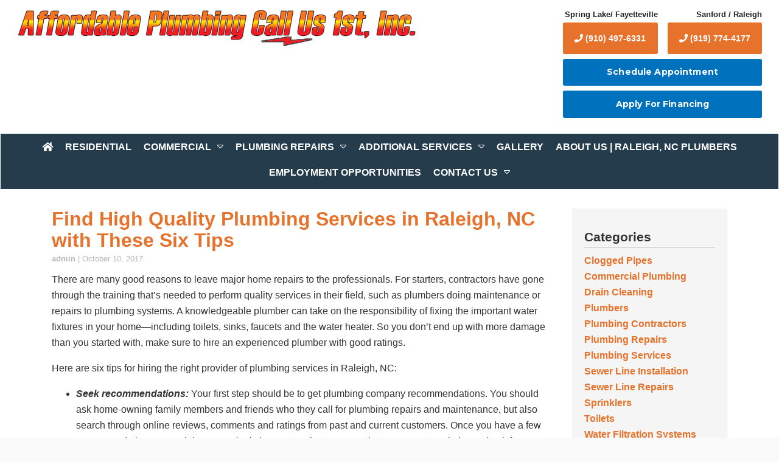

--- FILE ---
content_type: text/html; charset=UTF-8
request_url: https://affordableplumbingco.com/find-high-quality-plumbing-services-in-raleigh-nc-with-these-six-tips/
body_size: 15159
content:
<!DOCTYPE html>
<!-- <html dir="ltr" lang="en-US" prefix="og: https://ogp.me/ns#"> -->
<html xmlns="http://www.w3.org/1999/xhtml"
      xmlns:og="http://ogp.me/ns#"
      xmlns:fb="https://www.facebook.com/2008/fbml" dir="ltr" lang="en-US" prefix="og: https://ogp.me/ns#">
<head>
<meta charset="UTF-8" />
<meta name="viewport" content="width=device-width" />
<link href="/wp-content/uploads/favicon.png" rel="shortcut icon">
<link rel="stylesheet" href="https://affordableplumbingco.com/wp-content/themes/b-omega/css/combined.css">
<title>Find High Quality Plumbing Services in Raleigh, NC with These Six Tips - Affordable Plumbing Call Us 1st, Inc.</title>

		<!-- All in One SEO 4.8.5 - aioseo.com -->
	<meta name="description" content="There are many good reasons to leave major home repairs to the professionals. For starters, contractors have gone through the training that’s needed to perform quality services in their field, such as plumbers doing maintenance or repairs to plumbing systems. A knowledgeable plumber can take on the responsibility of fixing the important water fixtures in" />
	<meta name="robots" content="max-image-preview:large" />
	<meta name="author" content="admin"/>
	<link rel="canonical" href="https://affordableplumbingco.com/find-high-quality-plumbing-services-in-raleigh-nc-with-these-six-tips/" />
	<meta name="generator" content="All in One SEO (AIOSEO) 4.8.5" />
		<meta property="og:locale" content="en_US" />
		<meta property="og:site_name" content="Affordable Plumbing Call Us 1st, Inc. -" />
		<meta property="og:type" content="article" />
		<meta property="og:title" content="Find High Quality Plumbing Services in Raleigh, NC with These Six Tips - Affordable Plumbing Call Us 1st, Inc." />
		<meta property="og:description" content="There are many good reasons to leave major home repairs to the professionals. For starters, contractors have gone through the training that’s needed to perform quality services in their field, such as plumbers doing maintenance or repairs to plumbing systems. A knowledgeable plumber can take on the responsibility of fixing the important water fixtures in" />
		<meta property="og:url" content="https://affordableplumbingco.com/find-high-quality-plumbing-services-in-raleigh-nc-with-these-six-tips/" />
		<meta property="article:published_time" content="2017-10-10T20:32:49+00:00" />
		<meta property="article:modified_time" content="2020-10-09T20:37:07+00:00" />
		<meta name="twitter:card" content="summary_large_image" />
		<meta name="twitter:title" content="Find High Quality Plumbing Services in Raleigh, NC with These Six Tips - Affordable Plumbing Call Us 1st, Inc." />
		<meta name="twitter:description" content="There are many good reasons to leave major home repairs to the professionals. For starters, contractors have gone through the training that’s needed to perform quality services in their field, such as plumbers doing maintenance or repairs to plumbing systems. A knowledgeable plumber can take on the responsibility of fixing the important water fixtures in" />
		<script type="application/ld+json" class="aioseo-schema">
			{"@context":"https:\/\/schema.org","@graph":[{"@type":"BlogPosting","@id":"https:\/\/affordableplumbingco.com\/find-high-quality-plumbing-services-in-raleigh-nc-with-these-six-tips\/#blogposting","name":"Find High Quality Plumbing Services in Raleigh, NC with These Six Tips - Affordable Plumbing Call Us 1st, Inc.","headline":"Find High Quality Plumbing Services in Raleigh, NC with These Six Tips","author":{"@id":"https:\/\/affordableplumbingco.com\/author\/admin\/#author"},"publisher":{"@id":"https:\/\/affordableplumbingco.com\/#organization"},"datePublished":"2017-10-10T20:32:49+00:00","dateModified":"2020-10-09T20:37:07+00:00","inLanguage":"en-US","mainEntityOfPage":{"@id":"https:\/\/affordableplumbingco.com\/find-high-quality-plumbing-services-in-raleigh-nc-with-these-six-tips\/#webpage"},"isPartOf":{"@id":"https:\/\/affordableplumbingco.com\/find-high-quality-plumbing-services-in-raleigh-nc-with-these-six-tips\/#webpage"},"articleSection":"Plumbing Services"},{"@type":"BreadcrumbList","@id":"https:\/\/affordableplumbingco.com\/find-high-quality-plumbing-services-in-raleigh-nc-with-these-six-tips\/#breadcrumblist","itemListElement":[{"@type":"ListItem","@id":"https:\/\/affordableplumbingco.com#listItem","position":1,"name":"Home","item":"https:\/\/affordableplumbingco.com","nextItem":{"@type":"ListItem","@id":"https:\/\/affordableplumbingco.com\/category\/plumbing-services\/#listItem","name":"Plumbing Services"}},{"@type":"ListItem","@id":"https:\/\/affordableplumbingco.com\/category\/plumbing-services\/#listItem","position":2,"name":"Plumbing Services","item":"https:\/\/affordableplumbingco.com\/category\/plumbing-services\/","nextItem":{"@type":"ListItem","@id":"https:\/\/affordableplumbingco.com\/find-high-quality-plumbing-services-in-raleigh-nc-with-these-six-tips\/#listItem","name":"Find High Quality Plumbing Services in Raleigh, NC with These Six Tips"},"previousItem":{"@type":"ListItem","@id":"https:\/\/affordableplumbingco.com#listItem","name":"Home"}},{"@type":"ListItem","@id":"https:\/\/affordableplumbingco.com\/find-high-quality-plumbing-services-in-raleigh-nc-with-these-six-tips\/#listItem","position":3,"name":"Find High Quality Plumbing Services in Raleigh, NC with These Six Tips","previousItem":{"@type":"ListItem","@id":"https:\/\/affordableplumbingco.com\/category\/plumbing-services\/#listItem","name":"Plumbing Services"}}]},{"@type":"Organization","@id":"https:\/\/affordableplumbingco.com\/#organization","name":"Affordable Plumbing Call Us 1st, Inc.","url":"https:\/\/affordableplumbingco.com\/"},{"@type":"Person","@id":"https:\/\/affordableplumbingco.com\/author\/admin\/#author","url":"https:\/\/affordableplumbingco.com\/author\/admin\/","name":"admin","image":{"@type":"ImageObject","@id":"https:\/\/affordableplumbingco.com\/find-high-quality-plumbing-services-in-raleigh-nc-with-these-six-tips\/#authorImage","url":"https:\/\/secure.gravatar.com\/avatar\/a7e75f32e7abc8d2e9968ffb0d8e9abf62b3858a8175469b25e23340e35e51d1?s=96&d=mm&r=g","width":96,"height":96,"caption":"admin"}},{"@type":"WebPage","@id":"https:\/\/affordableplumbingco.com\/find-high-quality-plumbing-services-in-raleigh-nc-with-these-six-tips\/#webpage","url":"https:\/\/affordableplumbingco.com\/find-high-quality-plumbing-services-in-raleigh-nc-with-these-six-tips\/","name":"Find High Quality Plumbing Services in Raleigh, NC with These Six Tips - Affordable Plumbing Call Us 1st, Inc.","description":"There are many good reasons to leave major home repairs to the professionals. For starters, contractors have gone through the training that\u2019s needed to perform quality services in their field, such as plumbers doing maintenance or repairs to plumbing systems. A knowledgeable plumber can take on the responsibility of fixing the important water fixtures in","inLanguage":"en-US","isPartOf":{"@id":"https:\/\/affordableplumbingco.com\/#website"},"breadcrumb":{"@id":"https:\/\/affordableplumbingco.com\/find-high-quality-plumbing-services-in-raleigh-nc-with-these-six-tips\/#breadcrumblist"},"author":{"@id":"https:\/\/affordableplumbingco.com\/author\/admin\/#author"},"creator":{"@id":"https:\/\/affordableplumbingco.com\/author\/admin\/#author"},"datePublished":"2017-10-10T20:32:49+00:00","dateModified":"2020-10-09T20:37:07+00:00"},{"@type":"WebSite","@id":"https:\/\/affordableplumbingco.com\/#website","url":"https:\/\/affordableplumbingco.com\/","name":"Affordable Plumbing Call Us 1st, Inc.","inLanguage":"en-US","publisher":{"@id":"https:\/\/affordableplumbingco.com\/#organization"}}]}
		</script>
		<!-- All in One SEO -->

<link rel='dns-prefetch' href='//www.google.com' />
<link rel="alternate" type="application/rss+xml" title="Affordable Plumbing Call Us 1st, Inc. &raquo; Feed" href="https://affordableplumbingco.com/feed/" />
<link rel="alternate" type="application/rss+xml" title="Affordable Plumbing Call Us 1st, Inc. &raquo; Comments Feed" href="https://affordableplumbingco.com/comments/feed/" />
<link rel="alternate" type="application/rss+xml" title="Affordable Plumbing Call Us 1st, Inc. &raquo; Find High Quality Plumbing Services in Raleigh, NC with These Six Tips Comments Feed" href="https://affordableplumbingco.com/find-high-quality-plumbing-services-in-raleigh-nc-with-these-six-tips/feed/" />
<script type="text/javascript">
/* <![CDATA[ */
window._wpemojiSettings = {"baseUrl":"https:\/\/s.w.org\/images\/core\/emoji\/16.0.1\/72x72\/","ext":".png","svgUrl":"https:\/\/s.w.org\/images\/core\/emoji\/16.0.1\/svg\/","svgExt":".svg","source":{"concatemoji":"https:\/\/affordableplumbingco.com\/wp-includes\/js\/wp-emoji-release.min.js"}};
/*! This file is auto-generated */
!function(s,n){var o,i,e;function c(e){try{var t={supportTests:e,timestamp:(new Date).valueOf()};sessionStorage.setItem(o,JSON.stringify(t))}catch(e){}}function p(e,t,n){e.clearRect(0,0,e.canvas.width,e.canvas.height),e.fillText(t,0,0);var t=new Uint32Array(e.getImageData(0,0,e.canvas.width,e.canvas.height).data),a=(e.clearRect(0,0,e.canvas.width,e.canvas.height),e.fillText(n,0,0),new Uint32Array(e.getImageData(0,0,e.canvas.width,e.canvas.height).data));return t.every(function(e,t){return e===a[t]})}function u(e,t){e.clearRect(0,0,e.canvas.width,e.canvas.height),e.fillText(t,0,0);for(var n=e.getImageData(16,16,1,1),a=0;a<n.data.length;a++)if(0!==n.data[a])return!1;return!0}function f(e,t,n,a){switch(t){case"flag":return n(e,"\ud83c\udff3\ufe0f\u200d\u26a7\ufe0f","\ud83c\udff3\ufe0f\u200b\u26a7\ufe0f")?!1:!n(e,"\ud83c\udde8\ud83c\uddf6","\ud83c\udde8\u200b\ud83c\uddf6")&&!n(e,"\ud83c\udff4\udb40\udc67\udb40\udc62\udb40\udc65\udb40\udc6e\udb40\udc67\udb40\udc7f","\ud83c\udff4\u200b\udb40\udc67\u200b\udb40\udc62\u200b\udb40\udc65\u200b\udb40\udc6e\u200b\udb40\udc67\u200b\udb40\udc7f");case"emoji":return!a(e,"\ud83e\udedf")}return!1}function g(e,t,n,a){var r="undefined"!=typeof WorkerGlobalScope&&self instanceof WorkerGlobalScope?new OffscreenCanvas(300,150):s.createElement("canvas"),o=r.getContext("2d",{willReadFrequently:!0}),i=(o.textBaseline="top",o.font="600 32px Arial",{});return e.forEach(function(e){i[e]=t(o,e,n,a)}),i}function t(e){var t=s.createElement("script");t.src=e,t.defer=!0,s.head.appendChild(t)}"undefined"!=typeof Promise&&(o="wpEmojiSettingsSupports",i=["flag","emoji"],n.supports={everything:!0,everythingExceptFlag:!0},e=new Promise(function(e){s.addEventListener("DOMContentLoaded",e,{once:!0})}),new Promise(function(t){var n=function(){try{var e=JSON.parse(sessionStorage.getItem(o));if("object"==typeof e&&"number"==typeof e.timestamp&&(new Date).valueOf()<e.timestamp+604800&&"object"==typeof e.supportTests)return e.supportTests}catch(e){}return null}();if(!n){if("undefined"!=typeof Worker&&"undefined"!=typeof OffscreenCanvas&&"undefined"!=typeof URL&&URL.createObjectURL&&"undefined"!=typeof Blob)try{var e="postMessage("+g.toString()+"("+[JSON.stringify(i),f.toString(),p.toString(),u.toString()].join(",")+"));",a=new Blob([e],{type:"text/javascript"}),r=new Worker(URL.createObjectURL(a),{name:"wpTestEmojiSupports"});return void(r.onmessage=function(e){c(n=e.data),r.terminate(),t(n)})}catch(e){}c(n=g(i,f,p,u))}t(n)}).then(function(e){for(var t in e)n.supports[t]=e[t],n.supports.everything=n.supports.everything&&n.supports[t],"flag"!==t&&(n.supports.everythingExceptFlag=n.supports.everythingExceptFlag&&n.supports[t]);n.supports.everythingExceptFlag=n.supports.everythingExceptFlag&&!n.supports.flag,n.DOMReady=!1,n.readyCallback=function(){n.DOMReady=!0}}).then(function(){return e}).then(function(){var e;n.supports.everything||(n.readyCallback(),(e=n.source||{}).concatemoji?t(e.concatemoji):e.wpemoji&&e.twemoji&&(t(e.twemoji),t(e.wpemoji)))}))}((window,document),window._wpemojiSettings);
/* ]]> */
</script>
<style id='wp-emoji-styles-inline-css' type='text/css'>

	img.wp-smiley, img.emoji {
		display: inline !important;
		border: none !important;
		box-shadow: none !important;
		height: 1em !important;
		width: 1em !important;
		margin: 0 0.07em !important;
		vertical-align: -0.1em !important;
		background: none !important;
		padding: 0 !important;
	}
</style>
<link rel='stylesheet' id='wp-block-library-css' href='https://affordableplumbingco.com/wp-includes/css/dist/block-library/style.min.css' type='text/css' media='all' />
<style id='classic-theme-styles-inline-css' type='text/css'>
/*! This file is auto-generated */
.wp-block-button__link{color:#fff;background-color:#32373c;border-radius:9999px;box-shadow:none;text-decoration:none;padding:calc(.667em + 2px) calc(1.333em + 2px);font-size:1.125em}.wp-block-file__button{background:#32373c;color:#fff;text-decoration:none}
</style>
<style id='global-styles-inline-css' type='text/css'>
:root{--wp--preset--aspect-ratio--square: 1;--wp--preset--aspect-ratio--4-3: 4/3;--wp--preset--aspect-ratio--3-4: 3/4;--wp--preset--aspect-ratio--3-2: 3/2;--wp--preset--aspect-ratio--2-3: 2/3;--wp--preset--aspect-ratio--16-9: 16/9;--wp--preset--aspect-ratio--9-16: 9/16;--wp--preset--color--black: #000000;--wp--preset--color--cyan-bluish-gray: #abb8c3;--wp--preset--color--white: #ffffff;--wp--preset--color--pale-pink: #f78da7;--wp--preset--color--vivid-red: #cf2e2e;--wp--preset--color--luminous-vivid-orange: #ff6900;--wp--preset--color--luminous-vivid-amber: #fcb900;--wp--preset--color--light-green-cyan: #7bdcb5;--wp--preset--color--vivid-green-cyan: #00d084;--wp--preset--color--pale-cyan-blue: #8ed1fc;--wp--preset--color--vivid-cyan-blue: #0693e3;--wp--preset--color--vivid-purple: #9b51e0;--wp--preset--gradient--vivid-cyan-blue-to-vivid-purple: linear-gradient(135deg,rgba(6,147,227,1) 0%,rgb(155,81,224) 100%);--wp--preset--gradient--light-green-cyan-to-vivid-green-cyan: linear-gradient(135deg,rgb(122,220,180) 0%,rgb(0,208,130) 100%);--wp--preset--gradient--luminous-vivid-amber-to-luminous-vivid-orange: linear-gradient(135deg,rgba(252,185,0,1) 0%,rgba(255,105,0,1) 100%);--wp--preset--gradient--luminous-vivid-orange-to-vivid-red: linear-gradient(135deg,rgba(255,105,0,1) 0%,rgb(207,46,46) 100%);--wp--preset--gradient--very-light-gray-to-cyan-bluish-gray: linear-gradient(135deg,rgb(238,238,238) 0%,rgb(169,184,195) 100%);--wp--preset--gradient--cool-to-warm-spectrum: linear-gradient(135deg,rgb(74,234,220) 0%,rgb(151,120,209) 20%,rgb(207,42,186) 40%,rgb(238,44,130) 60%,rgb(251,105,98) 80%,rgb(254,248,76) 100%);--wp--preset--gradient--blush-light-purple: linear-gradient(135deg,rgb(255,206,236) 0%,rgb(152,150,240) 100%);--wp--preset--gradient--blush-bordeaux: linear-gradient(135deg,rgb(254,205,165) 0%,rgb(254,45,45) 50%,rgb(107,0,62) 100%);--wp--preset--gradient--luminous-dusk: linear-gradient(135deg,rgb(255,203,112) 0%,rgb(199,81,192) 50%,rgb(65,88,208) 100%);--wp--preset--gradient--pale-ocean: linear-gradient(135deg,rgb(255,245,203) 0%,rgb(182,227,212) 50%,rgb(51,167,181) 100%);--wp--preset--gradient--electric-grass: linear-gradient(135deg,rgb(202,248,128) 0%,rgb(113,206,126) 100%);--wp--preset--gradient--midnight: linear-gradient(135deg,rgb(2,3,129) 0%,rgb(40,116,252) 100%);--wp--preset--font-size--small: 13px;--wp--preset--font-size--medium: 20px;--wp--preset--font-size--large: 36px;--wp--preset--font-size--x-large: 42px;--wp--preset--spacing--20: 0.44rem;--wp--preset--spacing--30: 0.67rem;--wp--preset--spacing--40: 1rem;--wp--preset--spacing--50: 1.5rem;--wp--preset--spacing--60: 2.25rem;--wp--preset--spacing--70: 3.38rem;--wp--preset--spacing--80: 5.06rem;--wp--preset--shadow--natural: 6px 6px 9px rgba(0, 0, 0, 0.2);--wp--preset--shadow--deep: 12px 12px 50px rgba(0, 0, 0, 0.4);--wp--preset--shadow--sharp: 6px 6px 0px rgba(0, 0, 0, 0.2);--wp--preset--shadow--outlined: 6px 6px 0px -3px rgba(255, 255, 255, 1), 6px 6px rgba(0, 0, 0, 1);--wp--preset--shadow--crisp: 6px 6px 0px rgba(0, 0, 0, 1);}:where(.is-layout-flex){gap: 0.5em;}:where(.is-layout-grid){gap: 0.5em;}body .is-layout-flex{display: flex;}.is-layout-flex{flex-wrap: wrap;align-items: center;}.is-layout-flex > :is(*, div){margin: 0;}body .is-layout-grid{display: grid;}.is-layout-grid > :is(*, div){margin: 0;}:where(.wp-block-columns.is-layout-flex){gap: 2em;}:where(.wp-block-columns.is-layout-grid){gap: 2em;}:where(.wp-block-post-template.is-layout-flex){gap: 1.25em;}:where(.wp-block-post-template.is-layout-grid){gap: 1.25em;}.has-black-color{color: var(--wp--preset--color--black) !important;}.has-cyan-bluish-gray-color{color: var(--wp--preset--color--cyan-bluish-gray) !important;}.has-white-color{color: var(--wp--preset--color--white) !important;}.has-pale-pink-color{color: var(--wp--preset--color--pale-pink) !important;}.has-vivid-red-color{color: var(--wp--preset--color--vivid-red) !important;}.has-luminous-vivid-orange-color{color: var(--wp--preset--color--luminous-vivid-orange) !important;}.has-luminous-vivid-amber-color{color: var(--wp--preset--color--luminous-vivid-amber) !important;}.has-light-green-cyan-color{color: var(--wp--preset--color--light-green-cyan) !important;}.has-vivid-green-cyan-color{color: var(--wp--preset--color--vivid-green-cyan) !important;}.has-pale-cyan-blue-color{color: var(--wp--preset--color--pale-cyan-blue) !important;}.has-vivid-cyan-blue-color{color: var(--wp--preset--color--vivid-cyan-blue) !important;}.has-vivid-purple-color{color: var(--wp--preset--color--vivid-purple) !important;}.has-black-background-color{background-color: var(--wp--preset--color--black) !important;}.has-cyan-bluish-gray-background-color{background-color: var(--wp--preset--color--cyan-bluish-gray) !important;}.has-white-background-color{background-color: var(--wp--preset--color--white) !important;}.has-pale-pink-background-color{background-color: var(--wp--preset--color--pale-pink) !important;}.has-vivid-red-background-color{background-color: var(--wp--preset--color--vivid-red) !important;}.has-luminous-vivid-orange-background-color{background-color: var(--wp--preset--color--luminous-vivid-orange) !important;}.has-luminous-vivid-amber-background-color{background-color: var(--wp--preset--color--luminous-vivid-amber) !important;}.has-light-green-cyan-background-color{background-color: var(--wp--preset--color--light-green-cyan) !important;}.has-vivid-green-cyan-background-color{background-color: var(--wp--preset--color--vivid-green-cyan) !important;}.has-pale-cyan-blue-background-color{background-color: var(--wp--preset--color--pale-cyan-blue) !important;}.has-vivid-cyan-blue-background-color{background-color: var(--wp--preset--color--vivid-cyan-blue) !important;}.has-vivid-purple-background-color{background-color: var(--wp--preset--color--vivid-purple) !important;}.has-black-border-color{border-color: var(--wp--preset--color--black) !important;}.has-cyan-bluish-gray-border-color{border-color: var(--wp--preset--color--cyan-bluish-gray) !important;}.has-white-border-color{border-color: var(--wp--preset--color--white) !important;}.has-pale-pink-border-color{border-color: var(--wp--preset--color--pale-pink) !important;}.has-vivid-red-border-color{border-color: var(--wp--preset--color--vivid-red) !important;}.has-luminous-vivid-orange-border-color{border-color: var(--wp--preset--color--luminous-vivid-orange) !important;}.has-luminous-vivid-amber-border-color{border-color: var(--wp--preset--color--luminous-vivid-amber) !important;}.has-light-green-cyan-border-color{border-color: var(--wp--preset--color--light-green-cyan) !important;}.has-vivid-green-cyan-border-color{border-color: var(--wp--preset--color--vivid-green-cyan) !important;}.has-pale-cyan-blue-border-color{border-color: var(--wp--preset--color--pale-cyan-blue) !important;}.has-vivid-cyan-blue-border-color{border-color: var(--wp--preset--color--vivid-cyan-blue) !important;}.has-vivid-purple-border-color{border-color: var(--wp--preset--color--vivid-purple) !important;}.has-vivid-cyan-blue-to-vivid-purple-gradient-background{background: var(--wp--preset--gradient--vivid-cyan-blue-to-vivid-purple) !important;}.has-light-green-cyan-to-vivid-green-cyan-gradient-background{background: var(--wp--preset--gradient--light-green-cyan-to-vivid-green-cyan) !important;}.has-luminous-vivid-amber-to-luminous-vivid-orange-gradient-background{background: var(--wp--preset--gradient--luminous-vivid-amber-to-luminous-vivid-orange) !important;}.has-luminous-vivid-orange-to-vivid-red-gradient-background{background: var(--wp--preset--gradient--luminous-vivid-orange-to-vivid-red) !important;}.has-very-light-gray-to-cyan-bluish-gray-gradient-background{background: var(--wp--preset--gradient--very-light-gray-to-cyan-bluish-gray) !important;}.has-cool-to-warm-spectrum-gradient-background{background: var(--wp--preset--gradient--cool-to-warm-spectrum) !important;}.has-blush-light-purple-gradient-background{background: var(--wp--preset--gradient--blush-light-purple) !important;}.has-blush-bordeaux-gradient-background{background: var(--wp--preset--gradient--blush-bordeaux) !important;}.has-luminous-dusk-gradient-background{background: var(--wp--preset--gradient--luminous-dusk) !important;}.has-pale-ocean-gradient-background{background: var(--wp--preset--gradient--pale-ocean) !important;}.has-electric-grass-gradient-background{background: var(--wp--preset--gradient--electric-grass) !important;}.has-midnight-gradient-background{background: var(--wp--preset--gradient--midnight) !important;}.has-small-font-size{font-size: var(--wp--preset--font-size--small) !important;}.has-medium-font-size{font-size: var(--wp--preset--font-size--medium) !important;}.has-large-font-size{font-size: var(--wp--preset--font-size--large) !important;}.has-x-large-font-size{font-size: var(--wp--preset--font-size--x-large) !important;}
:where(.wp-block-post-template.is-layout-flex){gap: 1.25em;}:where(.wp-block-post-template.is-layout-grid){gap: 1.25em;}
:where(.wp-block-columns.is-layout-flex){gap: 2em;}:where(.wp-block-columns.is-layout-grid){gap: 2em;}
:root :where(.wp-block-pullquote){font-size: 1.5em;line-height: 1.6;}
</style>
<link rel='stylesheet' id='client-plugins-css-css' href='https://affordableplumbingco.com/wp-content/plugins/client-plugins/css/client-plugins.css' type='text/css' media='all' />
<link rel='stylesheet' id='contact-form-7-css' href='https://affordableplumbingco.com/wp-content/plugins/contact-form-7/includes/css/styles.css' type='text/css' media='all' />
<link rel='stylesheet' id='dashicons-css' href='https://affordableplumbingco.com/wp-includes/css/dashicons.min.css' type='text/css' media='all' />
<script type="text/javascript" src="https://affordableplumbingco.com/wp-includes/js/jquery/jquery.min.js" id="jquery-core-js"></script>
<script type="text/javascript" src="https://affordableplumbingco.com/wp-includes/js/jquery/jquery-migrate.min.js" id="jquery-migrate-js"></script>
<link rel="https://api.w.org/" href="https://affordableplumbingco.com/wp-json/" /><link rel="alternate" title="JSON" type="application/json" href="https://affordableplumbingco.com/wp-json/wp/v2/posts/553" /><link rel="EditURI" type="application/rsd+xml" title="RSD" href="https://affordableplumbingco.com/xmlrpc.php?rsd" />
<meta name="generator" content="WordPress 6.8.3" />
<link rel='shortlink' href='https://affordableplumbingco.com/?p=553' />
<link rel="alternate" title="oEmbed (JSON)" type="application/json+oembed" href="https://affordableplumbingco.com/wp-json/oembed/1.0/embed?url=https%3A%2F%2Faffordableplumbingco.com%2Ffind-high-quality-plumbing-services-in-raleigh-nc-with-these-six-tips%2F" />
<link rel="alternate" title="oEmbed (XML)" type="text/xml+oembed" href="https://affordableplumbingco.com/wp-json/oembed/1.0/embed?url=https%3A%2F%2Faffordableplumbingco.com%2Ffind-high-quality-plumbing-services-in-raleigh-nc-with-these-six-tips%2F&#038;format=xml" />
    <script type="text/javascript">
        var ajaxurl = 'https://affordableplumbingco.com/wp-admin/admin-ajax.php';
    </script>
    <!-- sitelink-search-box Schema optimized by Schema Pro --><script type="application/ld+json">{"@context":"https:\/\/schema.org","@type":"WebSite","name":"Affordable Plumbing Call Us 1st, Inc.","url":"https:\/\/affordableplumbingco.com","potentialAction":[{"@type":"SearchAction","target":"https:\/\/affordableplumbingco.com\/?s={search_term_string}","query-input":"required name=search_term_string"}]}</script><!-- / sitelink-search-box Schema optimized by Schema Pro --><!-- breadcrumb Schema optimized by Schema Pro --><script type="application/ld+json">{"@context":"https:\/\/schema.org","@type":"BreadcrumbList","itemListElement":[{"@type":"ListItem","position":1,"item":{"@id":"https:\/\/affordableplumbingco.com\/","name":"Home"}},{"@type":"ListItem","position":2,"item":{"@id":"https:\/\/affordableplumbingco.com\/find-high-quality-plumbing-services-in-raleigh-nc-with-these-six-tips\/","name":"Find High Quality Plumbing Services in Raleigh, NC with These Six Tips"}}]}</script><!-- / breadcrumb Schema optimized by Schema Pro -->			<style id="wpsp-style-frontend"></style>
					<style type="text/css" id="wp-custom-css">
			.page-contact-us form label {
	position: inherit !important;
	left: inherit !important;
}		</style>
		<noscript><style id="rocket-lazyload-nojs-css">.rll-youtube-player, [data-lazy-src]{display:none !important;}</style></noscript>	
<script src="https://affordableplumbingco.com/wp-content/themes/b-omega/js/combined.js"></script> 
<link rel="stylesheet" href="https://affordableplumbingco.com/wp-content/themes/b-omega/style.css">
<link rel="stylesheet" href="https://affordableplumbingco.com/wp-content/themes/b-omega/css/custom.css">
<link rel="stylesheet" href="https://affordableplumbingco.com/wp-content/themes/b-omega/fontawesome/all.min.css">
<link rel="script" href="https://affordableplumbingco.com/wp-content/themes/b-omega/fontawesome/all.min.js">
<link rel="stylesheet" href="https://stackpath.bootstrapcdn.com/font-awesome/4.7.0/css/font-awesome.min.css" integrity="sha384-wvfXpqpZZVQGK6TAh5PVlGOfQNHSoD2xbE+QkPxCAFlNEevoEH3Sl0sibVcOQVnN" crossorigin="anonymous">
<meta property="og:title" content="Find High Quality Plumbing Services in Raleigh, NC with These Six Tips"/>
<meta property="og:type" content="article"/>
	
	
<meta property="og:image:width" content="250"/>
<meta property="og:image:height" content="250"/>
	
	
<meta property="og:url" content="https://affordableplumbingco.com/find-high-quality-plumbing-services-in-raleigh-nc-with-these-six-tips/"/>
<meta property="og:image" content=""/>

<!-- <meta property="fb:app_id" content=""/> -->
<meta property="og:description" content=""/>	

<meta name="google-site-verification" content="6p9udAeDqQC63AWxqMjcMOtCKVh8jA9ITMIgFAz2JpQ" />
	
<script type="application/ld+json">{
 "@context": "https://schema.org",
 "@type": "LocalBusiness",
 "address": {
 "@type": "PostalAddress",
 "addressLocality": "Raleigh",
 "addressRegion": "NC",
 "streetAddress": "1017 W Peace St",
 "postalCode": "27605"
},
	
 "geo": {
	"@type": "GeoCoordinates",
	"latitude": "35.7976659",
	"longitude": "-78.624989"
 },
	
 "areaServed": {
	"@type": "City",
	"name": "Raleigh"
	},
	
 "hasMap": "https://www.google.com/maps/place/Affordable+Plumbing+Call+Us+1st,+Inc./@35.7976659,-78.624989,10z/data=!4m5!3m4!1s0x0:0xfb91bddc396a73d!8m2!3d35.7976659!4d-78.624989",
 "url": "https://affordableplumbingco.com/",
 "logo": "https://affordableplumbingco.com/wp-content/uploads/logo-no-whitespace.jpg",
	
 "openingHours": [
	 "Mo-Su 00:00-23:59"
 ],
	
 "description": "Are you in need of plumbers or plumbing repairs in Raleigh, NC? If so, click to learn more about Affordable Plumbing and the services we offer.",
	
 "name": "Affordable Plumbing Call Us 1st, Inc",
 "sameAs": 
[
	"https://www.facebook.com/AffordablePlumbingCallUs1st/",
	"https://www.yelp.com/biz/affordable-plumbing-call-us-1st-raleigh-5"
],
	
 "telephone": "+19197744177",
	
 "priceRange": "$",
	
 "image": "https://lh5.googleusercontent.com/p/AF1QipP_PLEBSURwRA3uEdA0429PMQpTecSQ_zd5rxiE=w473-h240-k-no"
}
</script>	
	
	
	
	
	
<!-- Global site tag (gtag.js) - Google Analytics -->
<script async src="https://www.googletagmanager.com/gtag/js?id=UA-179396302-1"></script>
<script>
  window.dataLayer = window.dataLayer || [];
  function gtag(){dataLayer.push(arguments);}
  gtag('js', new Date());

  gtag('config', 'UA-179396302-1');
</script>
	
</head>
	
 	
	
	
<body class="wp-singular post-template-default single single-post postid-553 single-format-standard wp-theme-b-omega wp-schema-pro-2.10.2 post-find-high-quality-plumbing-services-in-raleigh-nc-with-these-six-tips" id="chrome">
	
<div class="sticky-bump"></div>

<div id="wrapper" class="row hfeed">

	<div id="desktop-top-bar">
      			
	</div>


<header id="header" class="header-status">
	
<div class="sticky-background d-none d-md-block"></div>
	
<!----------------------------------------------------------->
<!---------------------- HEADER C HTML ---------------------->
<!----------------------------------------------------------->
<div class="row align-items-center header-c">
      <div class="col-12 col-md-7 justify-content-center justify-content-sm-start logo-wrap">
        <div class="logo">
            		            <a href="/" title="Home Page">			<div class="textwidget"><p><img decoding="async" src="/wp-content/uploads/logo-no-whitespace.jpg" alt="logo" /></p>
</div>
		</a>                    </div>
      </div>

      <div class="col-12 col-md-5 justify-content-center justify-content-sm-between stick-me phone-wrap">
        <div class="phone-and-hidden-logo text-md-right justify-content-md-end">
			<a class="hidden-logo" href="/">
            			        				<div class="textwidget"><p><img decoding="async" src="/wp-content/uploads/logo-no-whitespace.jpg" alt="logo" /></p>
</div>
		            				</a>
            <div class="phone">
                		           			<div class="textwidget"><div class="row mr-md-1">
<div class="col-md-6 pr-2 pl-2">
<div class="topPhone"><strong>Spring Lake/ Fayetteville</strong><br />
<a class="phone-number" title="Call Now" href="tel:+19104976331"><i class="fas fa-phone" aria-hidden="true"></i> (910) 497-6331</a></div>
</div>
<div class="col-md-6 pr-2 pl-2">
<div class="topPhone"><strong>Sanford / Raleigh</strong><br />
<a class="phone-number" title="Call Sanford/Raleigh" href="tel:+19197744177"><i class="fas fa-phone" aria-hidden="true"></i> (919) 774-4177</a></div>
</div>
</div>
<div class="row mt-2 mb-3 mr-md-1" style="margin-bottom: 0 !important;">
<div class="col-12 pr-2 pl-2"><a class="btn schedule d-block my-auto" title="schedule an appointment now" href="/contact-us/">Schedule Appointment</a></div>
</div>
<div class="row mt-2 mb-3 mr-md-1">
<div class="col-12 pr-2 pl-2"><a class="btn schedule d-block my-auto" title="Apply For Financing" href="https://apply.timepayment.com/about-financing/?module=easyapply&amp;version=1.0.0&amp;dealercode=06EV1&amp;id=&amp;apptype=C&amp;ref=&amp;pv=&amp;officecode=&amp;applicationurl=https%3A%2F%2Fapply.timepayment.com%2Fldaweb%2Fdefault.aspx&amp;website=affordableplumbingco.com&amp;x=260&amp;y=110" target="_blank" rel="noopener noreferrer">Apply For Financing</a></div>
</div>
</div>
		                            </div>
        </div>
      </div>

      <div class="col-12 justify-content-center d-none d-md-block stick-me nav-wrap">
        <div class="nav-bar">
            <ul class="menu"><li id="menu-item-24" class="menu-item menu-item-type-post_type menu-item-object-page menu-item-home menu-item-24"><a href="https://affordableplumbingco.com/" title="Home"><i class="fas fa-home"></i></a></li>
<li id="menu-item-248" class="menu-item menu-item-type-post_type menu-item-object-page menu-item-248"><a href="https://affordableplumbingco.com/residential-plumbing-raleigh-nc/" title="View Residential Services">Residential</a></li>
<li id="menu-item-1151" class="menu-item menu-item-type-custom menu-item-object-custom menu-item-has-children menu-item-1151"><a href="#">Commercial</a>
<ul class="sub-menu">
	<li id="menu-item-1174" class="menu-item menu-item-type-post_type menu-item-object-page menu-item-1174"><a href="https://affordableplumbingco.com/commercial-drain-cleaning-in-raleigh-nc/">Commercial Drain Cleaning</a></li>
	<li id="menu-item-247" class="menu-item menu-item-type-post_type menu-item-object-page menu-item-247"><a href="https://affordableplumbingco.com/commercial-plumbing-services-raleigh-nc/" title="View Commercial Services">Commercial Plumbing Services</a></li>
	<li id="menu-item-1150" class="menu-item menu-item-type-post_type menu-item-object-page menu-item-1150"><a href="https://affordableplumbingco.com/commercial-plumbing-repairs-in-raleigh-nc/">Commercial Plumbing Repairs</a></li>
	<li id="menu-item-1203" class="menu-item menu-item-type-post_type menu-item-object-page menu-item-1203"><a href="https://affordableplumbingco.com/commercial-new-construction-plumbing-experts-in-raleigh-nc/" title="Commercial New Construction Plumbing Experts in Raleigh, NC">Commercial New Construction Plumbing</a></li>
</ul>
</li>
<li id="menu-item-1017" class="menu-item menu-item-type-post_type menu-item-object-page menu-item-has-children menu-item-1017"><a href="https://affordableplumbingco.com/raleigh-nc/">Plumbing Repairs</a>
<ul class="sub-menu">
	<li id="menu-item-1022" class="menu-item menu-item-type-post_type menu-item-object-page menu-item-1022"><a href="https://affordableplumbingco.com/water-line-services-in-raleigh-nc/" title="Water Line Services in Raleigh, NC ">Water Line Repair in Raleigh, NC</a></li>
</ul>
</li>
<li id="menu-item-246" class="menu-item menu-item-type-post_type menu-item-object-page menu-item-has-children menu-item-246"><a href="https://affordableplumbingco.com/water-filtration-systems-raleigh-nc/" title="View Additional Services">Additional Services</a>
<ul class="sub-menu">
	<li id="menu-item-1082" class="menu-item menu-item-type-post_type menu-item-object-page menu-item-1082"><a href="https://affordableplumbingco.com/bathroom-and-kitchen-remodeling-plumbing-in-raleigh-nc/">Bathroom &#038; Kitchen Remodeling Plumbing</a></li>
	<li id="menu-item-1083" class="menu-item menu-item-type-post_type menu-item-object-page menu-item-1083"><a href="https://affordableplumbingco.com/water-heater-repair-replacement-in-raleigh-nc/">Water Heater Repair &#038; Replacement</a></li>
	<li id="menu-item-1055" class="menu-item menu-item-type-post_type menu-item-object-page menu-item-1055"><a href="https://affordableplumbingco.com/water-filtration-system-installations-and-repairs-in-raleigh-nc/" title="Water Filtration System Installations and Repairs in Raleigh, NC">Water Filtration System Installations and Repairs</a></li>
	<li id="menu-item-1056" class="menu-item menu-item-type-post_type menu-item-object-page menu-item-1056"><a href="https://affordableplumbingco.com/drain-cleaning-in-raleigh-nc/" title="Drain Cleaning in Raleigh, NC">Drain Cleaning</a></li>
	<li id="menu-item-1032" class="menu-item menu-item-type-post_type menu-item-object-page menu-item-1032"><a href="https://affordableplumbingco.com/reliable-plumbing-for-military-rentals-in-spring-lake-anderson-fayetteville-nc/" title="Plumbing for Military Rentals ">Military Rental Plumbing</a></li>
</ul>
</li>
<li id="menu-item-28" class="menu-item menu-item-type-post_type menu-item-object-page menu-item-28"><a href="https://affordableplumbingco.com/gallery/" title="View our Gallery">Gallery</a></li>
<li id="menu-item-249" class="menu-item menu-item-type-post_type menu-item-object-page menu-item-249"><a href="https://affordableplumbingco.com/about-us/">About Us | Raleigh, NC Plumbers</a></li>
<li id="menu-item-250" class="menu-item menu-item-type-post_type menu-item-object-page menu-item-250"><a href="https://affordableplumbingco.com/plumbing-employment-raleigh-nc/">Employment Opportunities</a></li>
<li id="menu-item-26" class="menu-item menu-item-type-post_type menu-item-object-page menu-item-has-children menu-item-26"><a href="https://affordableplumbingco.com/contact-us/" title="Get in touch ">Contact Us</a>
<ul class="sub-menu">
	<li id="menu-item-30" class="menu-item menu-item-type-post_type menu-item-object-page menu-item-30"><a href="https://affordableplumbingco.com/reviews/" title="Leave a review">Reviews</a></li>
	<li id="menu-item-27" class="menu-item menu-item-type-post_type menu-item-object-page menu-item-27"><a href="https://affordableplumbingco.com/feedback/" title="Leave Feedback">Feedback</a></li>
	<li id="menu-item-251" class="menu-item menu-item-type-post_type menu-item-object-page current_page_parent menu-item-251"><a href="https://affordableplumbingco.com/blog/">Blog</a></li>
</ul>
</li>
</ul>        </div>
      </div>
</div>


</header>
	
<div id="container"><div class="container">
	<div class="row">
		<section id="content" role="main" class="col-md-9">
						<article id="post-553" class="post-553 post type-post status-publish format-standard hentry category-plumbing-services">

<header>

<h1 class="entry-title"><a href="https://affordableplumbingco.com/find-high-quality-plumbing-services-in-raleigh-nc-with-these-six-tips/" title="Find High Quality Plumbing Services in Raleigh, NC with These Six Tips" rel="bookmark">Find High Quality Plumbing Services in Raleigh, NC with These Six Tips</a></h1> 
<section class="entry-meta">
<span class="author vcard"><a href="https://affordableplumbingco.com/author/admin/" title="Posts by admin" rel="author">admin</a></span>
<span class="meta-sep"> | </span>
<span class="entry-date">October 10, 2017</span>
</section>
</header>

<section class="entry-content">


<p>There are many good reasons to leave major home repairs to the professionals. For starters, contractors have gone through the training that’s needed to perform quality services in their field, such as plumbers doing maintenance or repairs to plumbing systems. A knowledgeable plumber can take on the responsibility of fixing the important water fixtures in your home—including toilets, sinks, faucets and the water heater. So you don’t end up with more damage than you started with, make sure to hire an experienced plumber with good ratings.</p>
<p>Here are six tips for hiring the right provider of plumbing services in Raleigh, NC:</p>
<ul>
<li><strong><em>Seek recommendations:</em></strong> Your first step should be to get plumbing company recommendations. You should ask home-owning family members and friends who they call for plumbing repairs and maintenance, but also search through online reviews, comments and ratings from past and current customers. Once you have a few recommendations, you might want to look them up on the Better Business Bureau’s website to check for legitimate complaints against them.</li>
<li><strong><em>Make sure they are licensed and insured:</em></strong> It’s very important to make sure that any plumbing company is licensed to perform plumbing work in the state you reside in (although some states do not require plumbers to hold a license). All plumbers should be insured, and in some cases bonded, too. Their having insurance protects not only the plumber, in the event of injury or an accident on your property, but you as the homeowner.</li>
<li><strong><em>Find out how long they’ve been in business:</em></strong> Typically, you want to hire a company that has been in business for a long time. This is because there’s a better chance that they will provide excellent customer service and stellar workmanship. Just be sure they have a proven track record of doing quality work.</li>
<li><strong><em>Get estimates:</em></strong> You want to know the cost of the overall job, including labor and parts, but you also need to seriously consider getting service estimates from a few companies. Be wary of a plumber who quotes the same service significantly lower than the others, as well as one quoting way above the average price.</li>
<li><strong><em>Inquire about warranties:</em></strong> Find out if their services and replacement parts come with warranties, and what the warranties cover. It’s not unusual for plumbers to cover their work for at least one year, but you should question a <a href="/">plumbing contractor</a> or company that refuses to guarantee any of their work.</li>
<li><strong><em>Ask for references:</em></strong> Plumbers with good standing in the industry and who’ve been in business for many years will be able to produce references from clients. It’s best to pass on a company that is not willing to give or does not have references.</li>
</ul>
<p>Pipes and drains may not function properly without plumbing maintenance and repairs. Whether you need to hire a <a href="/residential-plumbing-raleigh-nc/">plumber for residential</a> or <a href="/commercial-plumbing-services-raleigh-nc/">commercial plumbing services</a> in Raleigh, NC, look no further than the team of skilled professionals at Affordable Plumbing Call Us 1st, Inc. Contact us to schedule a service appointment today!</p>

 

<div class="entry-links"></div>

</section>
<footer class="entry-footer">
</footer> 	

</article>			
<section id="comments">
	<div id="respond" class="comment-respond">
		<h3 id="reply-title" class="comment-reply-title">Leave a Reply <small><a rel="nofollow" id="cancel-comment-reply-link" href="/find-high-quality-plumbing-services-in-raleigh-nc-with-these-six-tips/#respond" style="display:none;">Cancel reply</a></small></h3><p class="must-log-in">You must be <a href="https://affordableplumbingco.com/wp-login.php?redirect_to=https%3A%2F%2Faffordableplumbingco.com%2Ffind-high-quality-plumbing-services-in-raleigh-nc-with-these-six-tips%2F">logged in</a> to post a comment.</p>	</div><!-- #respond -->
	
</section>						<footer class="footer">
			<nav id="nav-below" class="navigation" role="navigation">
<div class="nav-previous"><a href="https://affordableplumbingco.com/five-common-plumbing-issues-you-ought-to-know-about/" rel="prev"><span class="meta-nav">&larr;</span> Five Common Plumbing Issues You Ought to Know About</a></div>
<div class="nav-next"><a href="https://affordableplumbingco.com/how-to-find-the-best-local-plumbers-in-raleigh-nc/" rel="next">How to Find the Best Local Plumbers in Raleigh, NC <span class="meta-nav">&rarr;</span></a></div>
</nav>			</footer>
		</section>

		<aside id="sidebar" class="col-md-3" role="complementary">
	<div class="blog-wrap">
		
		<div id="primary" class="widget-area">

			<ul class="xoxo">
				<li id="categories-2" class="widget-container widget_categories"><h3 class="widget-title">Categories</h3>
			<ul>
					<li class="cat-item cat-item-27"><a href="https://affordableplumbingco.com/category/clogged-pipes/">Clogged Pipes</a>
</li>
	<li class="cat-item cat-item-30"><a href="https://affordableplumbingco.com/category/commercial-plumbing/">Commercial Plumbing</a>
</li>
	<li class="cat-item cat-item-24"><a href="https://affordableplumbingco.com/category/drain-cleaning/">Drain Cleaning</a>
</li>
	<li class="cat-item cat-item-19"><a href="https://affordableplumbingco.com/category/plumbers/">Plumbers</a>
</li>
	<li class="cat-item cat-item-18"><a href="https://affordableplumbingco.com/category/plumbing-contractors/">Plumbing Contractors</a>
</li>
	<li class="cat-item cat-item-25"><a href="https://affordableplumbingco.com/category/plumbing-repairs/">Plumbing Repairs</a>
</li>
	<li class="cat-item cat-item-22"><a href="https://affordableplumbingco.com/category/plumbing-services/">Plumbing Services</a>
</li>
	<li class="cat-item cat-item-21"><a href="https://affordableplumbingco.com/category/sewer-line-installation/">Sewer Line Installation</a>
</li>
	<li class="cat-item cat-item-23"><a href="https://affordableplumbingco.com/category/sewer-line-repairs/">Sewer Line Repairs</a>
</li>
	<li class="cat-item cat-item-29"><a href="https://affordableplumbingco.com/category/sprinklers/">Sprinklers</a>
</li>
	<li class="cat-item cat-item-28"><a href="https://affordableplumbingco.com/category/toilets/">Toilets</a>
</li>
	<li class="cat-item cat-item-26"><a href="https://affordableplumbingco.com/category/water-filtration-systems/">Water Filtration Systems</a>
</li>
	<li class="cat-item cat-item-20"><a href="https://affordableplumbingco.com/category/water-heater-installers/">Water Heater Installers</a>
</li>
			</ul>

			</li>
		<li id="recent-posts-2" class="widget-container widget_recent_entries">
		<h3 class="widget-title">Recent Posts</h3>
		<ul>
											<li>
					<a href="https://affordableplumbingco.com/sewer-line-installation-costs/">Sewer Line Installation Costs</a>
									</li>
											<li>
					<a href="https://affordableplumbingco.com/what-are-low-flow-toilets/">What Are Low-Flow Toilets?</a>
									</li>
											<li>
					<a href="https://affordableplumbingco.com/what-you-should-know-about-commercial-and-new-construction-plumbing/">What You Should Know About Commercial and New Construction Plumbing</a>
									</li>
											<li>
					<a href="https://affordableplumbingco.com/when-do-sewer-lines-need-replacement/">When Do Sewer Lines Need Replacement?</a>
									</li>
											<li>
					<a href="https://affordableplumbingco.com/what-are-the-advantages-of-a-water-filtration-system/">What Are the Advantages of a Water Filtration System?</a>
									</li>
					</ul>

		</li>			</ul>

		</div>

				
	</div>
</aside>			
	</div>

</div>

<div class="clear"></div>


</div><!-- #container end -->

<footer id="footer" role="contentinfo">
	
		<div class="large-wrapper pt-2 pb-1">
		
	<div class="row justify-content-center">
				<div class="col-12 col-sm-12 col-md-8 col-lg-4 order-2 order-lg-1" id="footer-col-one">
				<div class="box">
					<h2 class="widgettitle">Contact Us</h2>
			<div class="textwidget"><p>Affordable Plumbing Call Us 1st, Inc.<br />
<span class="icon-item"><a title="Google Listing" href="https://www.google.com/maps/place/Affordable+Plumbing+Call+Us+1st,+Inc./@35.1629547,-80.0916029,8z/data=!3m1!4b1!4m5!3m4!1s0x89ab6975058a4e53:0xca4dd07f7aa165f3!8m2!3d35.1681199!4d-78.97042" target="_blank" rel="noopener"><i class="fas fa-map-marker" aria-hidden="true"></i> Spring Lake, NC 28390</a></span><br />
<span class="icon-item"><a title="Call Today" href="tel:+19104976331"><i class="fas fa-phone" aria-hidden="true"></i> (910) 497-6331</a></span><br />
<!--<a title="Map" href="https://www.google.com/maps/place/Affordable+Plumbing+Call+Us+1st,+Inc./@35.1629547,-80.0916029,8z/data=!3m1!4b1!4m5!3m4!1s0x89ab6975058a4e53:0xca4dd07f7aa165f3!8m2!3d35.1681199!4d-78.97042" target="_blank" rel="nofollow noopener"><img decoding="async" src="/wp-content/uploads/spring-lake-map.png" alt="springlake map" /></a>--></p>
<p><span class="icon-item"><a title="Google Listing" href="https://www.google.com/maps/place/Affordable+Plumbing+Call+Us+1st,+Inc./@35.7870336,-79.2159648,9z/data=!3m1!4b1!4m5!3m4!1s0x89ac5f6058d99ae5:0xfb91bddc396a73d!8m2!3d35.78834!4d-78.654216" target="_blank" rel="noopener"><i class="fas fa-map-marker" aria-hidden="true"></i> Raleigh, NC 27605</a></span><br />
<span class="icon-item"><a title="Call Today" href="tel:+19197744177"><i class="fas fa-phone" aria-hidden="true"></i> (919) 774-4177</a></span><br />
<!--<a title="Map" href="https://www.google.com/maps/place/Affordable+Plumbing+Call+Us+1st,+Inc./@35.7870336,-79.2159648,9z/data=!3m1!4b1!4m5!3m4!1s0x89ac5f6058d99ae5:0xfb91bddc396a73d!8m2!3d35.78834!4d-78.654216" target="_blank" rel="nofollow noopener"><img decoding="async" src="/wp-content/uploads/raleigh-map.png" alt="Raleigh map" /></a>--></p>
</div>
		<div class="socialicons"><div class="bottomicon"><a rel="nofollow" href="https://www.facebook.com/AffordablePlumbingCallUs1st/" target="_blank"><img src="/wp-content/plugins/client-plugins/client-cred-builders/static/facebook.png" alt="facebook.png"/></a></div><div class="bottomicon"><a rel="nofollow" href="https://www.yelp.com/biz/affordable-plumbing-call-us-1st-raleigh-5" target="_blank"><img src="/wp-content/plugins/client-plugins/client-cred-builders/static/yelp.png" alt="yelp.png"/></a></div><div class="bottomicon"><a rel="nofollow" href="https://www.google.com/maps/place/Affordable+Plumbing+Call+Us+1st,+Inc./@35.7963655,-79.1854346,9z/data=!3m1!4b1!4m5!3m4!1s0x0:0xfb91bddc396a73d!8m2!3d35.788359!4d-78.654194?hl=en" target="_blank"><img src="/wp-content/plugins/client-plugins/client-cred-builders/static/google.png" alt="google.png"/></a></div></div>			
				</div>
			</div>
			<div class="col-12 col-sm-12 col-md-8 col-lg-4 order-1 order-lg-2" id="footer-col-two">
				<div class="box">
					<h2 class="widgettitle">Quick Links</h2>
			<div class="textwidget"><p><a class="btn" title="contact us" href="/contact-us/">Contact Us</a></p>
<p><a class="btn" title="leave us feedback" href="/feedback/">Leave Us Feedback</a></p>
<p><a class="btn mb-4" title="see our reviews" href="/reviews/">See Our Reviews</a></p>
</div>
					
				</div>
			</div>
			<div class="col-12 col-sm-12 col-md-8 col-lg-4 order-3 order-lg-3" id="footer-col-three">
				<div class="box">
					<h2 class="widgettitle">Business Hours</h2>
<div class="textwidget custom-html-widget"><div class="hours-wrap">
    <table width="100%">
<tbody>
<tr data-day="1">
<td>Monday:</td>
<td>24/7</td>
</tr>
<tr data-day="2">
<td>Tuesday:</td>
<td>24/7</td>
</tr>
<tr data-day="3">
<td>Wednesday:</td>
<td>24/7</td>
</tr>
<tr data-day="4">
<td>Thursday:</td>
<td>24/7</td>
</tr>
<tr data-day="5">
<td>Friday:</td>
<td>24/7</td>
</tr>
<tr data-day="6">
<td>Saturday:</td>
<td>24/7</td>
</tr>
<tr data-day="0">
<td>Sunday:</td>
<td>2 PM - 9 PM</td>
</tr>
</tbody>
</table>
</div>
</div>			
				</div>
			</div>
			</div>	
		
		</div>
	
		
	
	<div id="copyright">
		&copy; 2026 Affordable Plumbing Call Us 1st, Inc.. <a href="/terms-and-conditions/" title="Terms and Conditions">All Rights Reserved</a>.	</div>
</footer>
</div><!-- .wrapper end -->

<script src="https://cdnjs.cloudflare.com/ajax/libs/gsap/2.0.1/TweenMax.min.js"></script>

<!-- Bootstrap Bundle JS -->
<script src="https://cdnjs.cloudflare.com/ajax/libs/twitter-bootstrap/4.1.3/js/bootstrap.bundle.min.js"></script>
<!-- Jarallax Elements -->
<script src="https://cdnjs.cloudflare.com/ajax/libs/jarallax/1.10.6/jarallax-element.min.js"></script>

<script src="https://affordableplumbingco.com/wp-content/themes/b-omega/js/combined-foot.js"></script> 

<script type="speculationrules">
{"prefetch":[{"source":"document","where":{"and":[{"href_matches":"\/*"},{"not":{"href_matches":["\/wp-*.php","\/wp-admin\/*","\/wp-content\/uploads\/*","\/wp-content\/*","\/wp-content\/plugins\/*","\/wp-content\/themes\/b-omega\/*","\/*\\?(.+)"]}},{"not":{"selector_matches":"a[rel~=\"nofollow\"]"}},{"not":{"selector_matches":".no-prefetch, .no-prefetch a"}}]},"eagerness":"conservative"}]}
</script>
<script type="text/javascript" src="https://affordableplumbingco.com/wp-content/plugins/client-plugins/client-reviews/js/review-widget.js" id="client_review_widget-js"></script>
<script type="text/javascript" src="https://affordableplumbingco.com/wp-includes/js/dist/hooks.min.js" id="wp-hooks-js"></script>
<script type="text/javascript" src="https://affordableplumbingco.com/wp-includes/js/dist/i18n.min.js" id="wp-i18n-js"></script>
<script type="text/javascript" id="wp-i18n-js-after">
/* <![CDATA[ */
wp.i18n.setLocaleData( { 'text direction\u0004ltr': [ 'ltr' ] } );
/* ]]> */
</script>
<script type="text/javascript" src="https://affordableplumbingco.com/wp-content/plugins/contact-form-7/includes/swv/js/index.js" id="swv-js"></script>
<script type="text/javascript" id="contact-form-7-js-before">
/* <![CDATA[ */
var wpcf7 = {
    "api": {
        "root": "https:\/\/affordableplumbingco.com\/wp-json\/",
        "namespace": "contact-form-7\/v1"
    },
    "cached": 1
};
/* ]]> */
</script>
<script type="text/javascript" src="https://affordableplumbingco.com/wp-content/plugins/contact-form-7/includes/js/index.js" id="contact-form-7-js"></script>
<script type="text/javascript" id="google-invisible-recaptcha-js-before">
/* <![CDATA[ */
var renderInvisibleReCaptcha = function() {

    for (var i = 0; i < document.forms.length; ++i) {
        var form = document.forms[i];
        var holder = form.querySelector('.inv-recaptcha-holder');

        if (null === holder) continue;
		holder.innerHTML = '';

         (function(frm){
			var cf7SubmitElm = frm.querySelector('.wpcf7-submit');
            var holderId = grecaptcha.render(holder,{
                'sitekey': '6LdPgFMrAAAAAMJi1wyCOcrwqvvXHERfT4-oVuhD', 'size': 'invisible', 'badge' : 'bottomleft',
                'callback' : function (recaptchaToken) {
					if((null !== cf7SubmitElm) && (typeof jQuery != 'undefined')){jQuery(frm).submit();grecaptcha.reset(holderId);return;}
					 HTMLFormElement.prototype.submit.call(frm);
                },
                'expired-callback' : function(){grecaptcha.reset(holderId);}
            });

			if(null !== cf7SubmitElm && (typeof jQuery != 'undefined') ){
				jQuery(cf7SubmitElm).off('click').on('click', function(clickEvt){
					clickEvt.preventDefault();
					grecaptcha.execute(holderId);
				});
			}
			else
			{
				frm.onsubmit = function (evt){evt.preventDefault();grecaptcha.execute(holderId);};
			}


        })(form);
    }
};
/* ]]> */
</script>
<script type="text/javascript" async defer src="https://www.google.com/recaptcha/api.js" id="google-invisible-recaptcha-js"></script>
<script type="text/javascript" src="https://affordableplumbingco.com/wp-content/plugins/wp-gallery-custom-links/wp-gallery-custom-links.js" id="wp-gallery-custom-links-js-js"></script>
<script type="text/javascript" src="https://affordableplumbingco.com/wp-content/themes/b-omega/allscripts.js" id="allscripts-js"></script>
<script type="text/javascript" src="https://affordableplumbingco.com/wp-includes/js/comment-reply.min.js" id="comment-reply-js" async="async" data-wp-strategy="async"></script>
			<script type="text/javascript" id="wpsp-script-frontend"></script>
			<script>
            window.lazyLoadOptions = {
                elements_selector: "iframe[data-lazy-src]",
                data_src: "lazy-src",
                data_srcset: "lazy-srcset",
                data_sizes: "lazy-sizes",
                skip_invisible: false,
                class_loading: "lazyloading",
                class_loaded: "lazyloaded",
                threshold: 300,
                callback_load: function(element) {
                    if ( element.tagName === "IFRAME" && element.dataset.rocketLazyload == "fitvidscompatible" ) {
                        if (element.classList.contains("lazyloaded") ) {
                            if (typeof window.jQuery != "undefined") {
                                if (jQuery.fn.fitVids) {
                                    jQuery(element).parent().fitVids();
                                }
                            }
                        }
                    }
                }
            };
        
        // Listen to the Initialized event
        window.addEventListener('LazyLoad::Initialized', function (e) {
            // Get the instance and puts it in the lazyLoadInstance variable
            var lazyLoadInstance = e.detail.instance;
        
            if (window.MutationObserver) {
                var observer = new MutationObserver(function(mutations) {
                    mutations.forEach(function(mutation) {
                        lazyLoadInstance.update();
                    } );
                } );
                
                var b      = document.getElementsByTagName("body")[0];
                var config = { childList: true, subtree: true };
                
                observer.observe(b, config);
            }
        }, false);
        </script>
        <script data-cfasync="false" async src="https://affordableplumbingco.com/wp-content/plugins/rocket-lazy-load/assets/js/11.0.3/lazyload.min.js"></script>
<script type='text/javascript' async defer src='https://www.google.com/recaptcha/api.js?onload=renderInvisibleReCaptcha&#038;render=explicit'></script>

<!---------------------- MOBILE MENU MARKUP ------------------------>
    <div id="mobile-menu-container" class="left">
        <ul class="menu"><li class="menu-item menu-item-type-post_type menu-item-object-page menu-item-home menu-item-24"><a href="https://affordableplumbingco.com/" title="Home"><i class="fas fa-home"></i></a></li>
<li class="menu-item menu-item-type-post_type menu-item-object-page menu-item-248"><a href="https://affordableplumbingco.com/residential-plumbing-raleigh-nc/" title="View Residential Services">Residential</a></li>
<li class="menu-item menu-item-type-custom menu-item-object-custom menu-item-has-children menu-item-1151"><a href="#">Commercial</a>
<ul class="sub-menu">
	<li class="menu-item menu-item-type-post_type menu-item-object-page menu-item-1174"><a href="https://affordableplumbingco.com/commercial-drain-cleaning-in-raleigh-nc/">Commercial Drain Cleaning</a></li>
	<li class="menu-item menu-item-type-post_type menu-item-object-page menu-item-247"><a href="https://affordableplumbingco.com/commercial-plumbing-services-raleigh-nc/" title="View Commercial Services">Commercial Plumbing Services</a></li>
	<li class="menu-item menu-item-type-post_type menu-item-object-page menu-item-1150"><a href="https://affordableplumbingco.com/commercial-plumbing-repairs-in-raleigh-nc/">Commercial Plumbing Repairs</a></li>
	<li class="menu-item menu-item-type-post_type menu-item-object-page menu-item-1203"><a href="https://affordableplumbingco.com/commercial-new-construction-plumbing-experts-in-raleigh-nc/" title="Commercial New Construction Plumbing Experts in Raleigh, NC">Commercial New Construction Plumbing</a></li>
</ul>
</li>
<li class="menu-item menu-item-type-post_type menu-item-object-page menu-item-has-children menu-item-1017"><a href="https://affordableplumbingco.com/raleigh-nc/">Plumbing Repairs</a>
<ul class="sub-menu">
	<li class="menu-item menu-item-type-post_type menu-item-object-page menu-item-1022"><a href="https://affordableplumbingco.com/water-line-services-in-raleigh-nc/" title="Water Line Services in Raleigh, NC ">Water Line Repair in Raleigh, NC</a></li>
</ul>
</li>
<li class="menu-item menu-item-type-post_type menu-item-object-page menu-item-has-children menu-item-246"><a href="https://affordableplumbingco.com/water-filtration-systems-raleigh-nc/" title="View Additional Services">Additional Services</a>
<ul class="sub-menu">
	<li class="menu-item menu-item-type-post_type menu-item-object-page menu-item-1082"><a href="https://affordableplumbingco.com/bathroom-and-kitchen-remodeling-plumbing-in-raleigh-nc/">Bathroom &#038; Kitchen Remodeling Plumbing</a></li>
	<li class="menu-item menu-item-type-post_type menu-item-object-page menu-item-1083"><a href="https://affordableplumbingco.com/water-heater-repair-replacement-in-raleigh-nc/">Water Heater Repair &#038; Replacement</a></li>
	<li class="menu-item menu-item-type-post_type menu-item-object-page menu-item-1055"><a href="https://affordableplumbingco.com/water-filtration-system-installations-and-repairs-in-raleigh-nc/" title="Water Filtration System Installations and Repairs in Raleigh, NC">Water Filtration System Installations and Repairs</a></li>
	<li class="menu-item menu-item-type-post_type menu-item-object-page menu-item-1056"><a href="https://affordableplumbingco.com/drain-cleaning-in-raleigh-nc/" title="Drain Cleaning in Raleigh, NC">Drain Cleaning</a></li>
	<li class="menu-item menu-item-type-post_type menu-item-object-page menu-item-1032"><a href="https://affordableplumbingco.com/reliable-plumbing-for-military-rentals-in-spring-lake-anderson-fayetteville-nc/" title="Plumbing for Military Rentals ">Military Rental Plumbing</a></li>
</ul>
</li>
<li class="menu-item menu-item-type-post_type menu-item-object-page menu-item-28"><a href="https://affordableplumbingco.com/gallery/" title="View our Gallery">Gallery</a></li>
<li class="menu-item menu-item-type-post_type menu-item-object-page menu-item-249"><a href="https://affordableplumbingco.com/about-us/">About Us | Raleigh, NC Plumbers</a></li>
<li class="menu-item menu-item-type-post_type menu-item-object-page menu-item-250"><a href="https://affordableplumbingco.com/plumbing-employment-raleigh-nc/">Employment Opportunities</a></li>
<li class="menu-item menu-item-type-post_type menu-item-object-page menu-item-has-children menu-item-26"><a href="https://affordableplumbingco.com/contact-us/" title="Get in touch ">Contact Us</a>
<ul class="sub-menu">
	<li class="menu-item menu-item-type-post_type menu-item-object-page menu-item-30"><a href="https://affordableplumbingco.com/reviews/" title="Leave a review">Reviews</a></li>
	<li class="menu-item menu-item-type-post_type menu-item-object-page menu-item-27"><a href="https://affordableplumbingco.com/feedback/" title="Leave Feedback">Feedback</a></li>
	<li class="menu-item menu-item-type-post_type menu-item-object-page current_page_parent menu-item-251"><a href="https://affordableplumbingco.com/blog/">Blog</a></li>
</ul>
</li>
</ul>        <div class="menu-icon">
            <div class="hamburger hamburger--stand">
                <span class="hamburger-box"><span class="hamburger-inner"></span></span>
            </div>
        </div>
        <div class="menu-bar">
                    </div>
    </div>
<div id="shadow-glass"></div>


<!---------------------- POP-UP CONTACT FORM ----------------------------->


<!---------------------- GOOGLE WEB FONT EMBED ----------------------------->
<script src="https://ajax.googleapis.com/ajax/libs/webfont/1.5.18/webfont.js"></script>
 
<script>
 WebFont.load({
    google: {
      families: ['Montserrat:400,700', 'Open+Sans:300,400,700']
    }
  });
	
	hours = jQuery('.hours-wrap  table  tr');
var currentDate = new Date();
var today = currentDate.getDay();
 
jQuery.each(hours, function(i, a){
 
    if(a.dataset.day == today){
        jQuery(a).addClass('today');
    }
});
</script>
<script>
 
jQuery(document).ready(function($){
     
    form = $(".wpcf7-form");
 
    if(form.length > 0 ){
 
    if(location.href.indexOf('cf7Error') >= 0){
 
      currentLocation = location.href;
 
            form_id = currentLocation.substring( currentLocation.indexOf("form_id=")+8);
 
      $(form[form_id]).before("<h3 id='cf7Error_fix_" + form_id + "' style='color:red;text-align:center;' >Please fill out all required field</h3>");
             
            alert_banner = $("#cf7Error_fix_"+form_id);
 
      $([document.documentElement, document.body]).animate({
        scrollTop: alert_banner.offset().top - 250
      }, 2000);
       
        setTimeout(function(){
        alert_banner.html("");
        }, 10000)
 
    }
 
        cf7_Alert  = $('.wpcf7-response-output.wpcf7-display-none');
         
    cf7_Alert.on('DOMSubtreeModified',function(){
 
      if(cf7_Alert.length > 0){
      for(let i = 0; i < cf7_Alert.length; i++){
        if(cf7_Alert[i].innerText.indexOf('fields have an error') >= 0){
           location =location.origin + location.pathname + "?cf7Error=true&form_id=" + i;
        }
 
      }
 
      }
 
    });
 
    }
 
});
   
</script>

<script defer src="https://static.cloudflareinsights.com/beacon.min.js/vcd15cbe7772f49c399c6a5babf22c1241717689176015" integrity="sha512-ZpsOmlRQV6y907TI0dKBHq9Md29nnaEIPlkf84rnaERnq6zvWvPUqr2ft8M1aS28oN72PdrCzSjY4U6VaAw1EQ==" data-cf-beacon='{"version":"2024.11.0","token":"83878be05a294bd5bfe89d7136b3f918","r":1,"server_timing":{"name":{"cfCacheStatus":true,"cfEdge":true,"cfExtPri":true,"cfL4":true,"cfOrigin":true,"cfSpeedBrain":true},"location_startswith":null}}' crossorigin="anonymous"></script>
</body>


<!------------------------ PHOTOSWIPE UI ------------------------------>

<!-- Root element of PhotoSwipe. Must have class pswp. -->
<div class="pswp" tabindex="-1" role="dialog" aria-hidden="true">
  <div class="pswp__bg"></div>
  <div class="pswp__scroll-wrap">
    <div class="pswp__container">
      <div class="pswp__item"></div>
      <div class="pswp__item"></div>
      <div class="pswp__item"></div>
    </div>
    <div class="pswp__ui pswp__ui--hidden">
      <div class="pswp__top-bar"> 
         <div class="pswp__counter"></div>
           <button class="pswp__button pswp__button--close" title="Close (Esc)"></button>
           <button class="pswp__button pswp__button--share" title="Share"></button>
           <button class="pswp__button pswp__button--fs" title="Toggle fullscreen"></button>
           <button class="pswp__button pswp__button--zoom" title="Zoom in/out"></button>
      <div class="pswp__preloader">
        <div class="pswp__preloader__icn">
          <div class="pswp__preloader__cut">
             <div class="pswp__preloader__donut"></div>
          </div>
        </div>
      </div>
      </div>
            <div class="pswp__share-modal pswp__share-modal--hidden pswp__single-tap">
                <div class="pswp__share-tooltip">
                  <a href="#">Link 1</a>
                  <a href="#">Link 2</a>
                  <a href="#">Link 3</a>
                  <a href="#">Link 4</a>
              </div>   
            </div>
            <button class="pswp__button pswp__button--arrow--left" title="Previous (arrow left)">
            </button>
            <button class="pswp__button pswp__button--arrow--right" title="Next (arrow right)">
            </button> 
            <div class="pswp__caption">
                <div class="pswp__caption__center"></div>
            </div>
        </div>
    </div>
</div>
<!------------------ PHOTOSWIPE UI END ----------------------------->


</html>


--- FILE ---
content_type: text/css
request_url: https://affordableplumbingco.com/wp-content/themes/b-omega/style.css
body_size: 10535
content:
/*
Theme Name: B - Omega
Theme URI: 
Author: Jake Williams, Nathan McClellan

Description: Hey! Ho! Let's Go!
Version: 1.0
License: GNU General Public License v2 or later
License URI: http://www.gnu.org/licenses/gpl-2.0.html
Text Domain: biziq-omega
Tags: A theme BY developers FOR developers
----------------------------------------------------------------
*---------PLEASE PLACE ALL CUSTOM CSS IN CSS/CUSTOM.CSS--------*
----------------------------------------------------------------
*/

* {
    -webkit-box-sizing: border-box;
    -moz-box-sizing: border-box;
    box-sizing: border-box;
	-webkit-font-smoothing: antialiased;
    -moz-osx-font-smoothing: grayscale;
}
p {
    display: block;
    -webkit-margin-before: 1em;
    -webkit-margin-after: 1em;
    -webkit-margin-start: 0;
    -webkit-margin-end: 0;
    margin: .5em 0 1em;
}
strong {
	font-weight: 600;
}
em {
	font-style: italic;	
}
html {
    background: #fafafa;
	height: 100%;
	position: relative;
	width: 100%;
	display: block;
}
body {
    font-size: 16px;
	font-weight: 400;
    color: #333;
    margin: 0;
    background: #fafafa;
	height: 100%;
	position: relative;
	display: block;
	overflow-x: hidden;
}
img {
    max-width: 100%;	
	height:auto;
}	
h1 {
    font-size: 2.0em;
    display: block;
    margin: .5em 0 .5em;
    font-weight: 700;
    line-height: 1.2em;
}	
h2 {
    font-size: 1.6em;
    margin: .83em 0;
    font-weight: 700;
    line-height: 1.2em;
}
h3 {
    font-size: 1.3em;
    margin: .7em 0;
    font-weight: 700;
	line-height: 1.2em;
}
.post-type-archive-product h1,
.single-post h1 {
	margin-top: 0;
	margin-bottom: 0;
}

#content a {
	font-weight:700;
}

#content a:hover {
	text-decoration:underline;
}

.hidden-logo img {
    height: 50px;
} 

#header, 
#container, 
footer {
    width: 100%;
    max-width: 1920px;
    line-height: 1.65em;
}
body.category #container, 
.single-post #container,  
.blog #container {
	padding-bottom: 2em;
	padding-top: 2em;
}
i {
	line-height: 1.5em;		
}
.page-template-creative-php {
    margin: 40px;
}
.attachment-post-thumbnail{
	display: none;
}

#content {
    min-height: 500px;
    width: 100%;
}
#content img,
#content figure,
#content table {
    height: auto;
}

/*Fancy Lists */ 
#footer ul,
#content ul.marker,
#content ul.checked, ul.fancylist,
#content ul.fancylist{list-style: none;padding-left: 30px;}
ul.marker  {
  margin-top: 0;
}
#footer ul li,
ul.checked li, 
ul.fancylist li, 
ul.marker li {
  line-height: 1.5em;
  margin-bottom: 3px;
  text-indent: -26px;
}
ul.marker li:before {
  
  font-family: "Font Awesome 5 Pro"; 
  font-weight: 900; 
  content: '\f276';
  margin-right: 5px;
  font-size: .9em;
}
#footer ul li:before,
ul.fancylist li:before {
    font-family: "Font Awesome 5 Pro";
    font-weight: 500;
    content: '\f324';
    margin-right: 5px;
    color: #5C6B73;
	font-size: .95em;
}
#footer ul li:before {
	content: '\f054';
	color: #fff;
}
ul.spaced li {
  margin-bottom: 10px;
}
ul.checked li:before {
    font-family: "Font Awesome 5 Pro";
    font-weight: 900;
    content: '\f058';
    margin-right: 8px;
    color: #693451;
}

/*Inverse / white text*/ 
.inverse *,  #content .inverse h1, #content .inverse h2, #content .inverse h3, #content .inverse h4  {
  color: #fff;
}

/*Background-image on element*/
.bg-img {
  align-items: center;
  justify-content: center;
  display: -ms-flexbox;
  display: -webkit-flex;
  display: flex;
  position: relative;
  background-size: cover;
  -o-background-size: cover;
  -moz-background-size: cover;
  -webkit-background-size:cover;
  min-height: 300px;
}
.bg-img.wrap {
	height: 100%;
}
.bg-c {
	background-position: center;
}

/*--------------------FEEDBACK THUMBS----------------*/
.up-down a i {
    width: 23%;
    display: inline-block;
    margin: 0 10px;
}
.up-down a i {
    font-size: 7em;
    /* margin: 0; */
    text-align: center;
    display: inline-block;
    width: 35% !important;
    max-width: 200px;
}


/*---------------- GALLERY ---------------------------*/

#content div[id*="gallery"] {
  display: flex;
  justify-content: center;
  align-items: center;
  flex-wrap: wrap;
}
#content div[id*="gallery"] .gallery-item {
  float: none;
  padding: 2px;
}

#content div[id*="gallery"] img {
  border: none;
  /*width: 100%;*/
  height: auto;
}
.gallery {
    margin: 20px auto!important;
}

#sidebar img,
#sidebar figure {
    height: auto;
}
#sidebar form#searchform input#s {
    flex-basis:  70%;
    max-width: 70%;
}
#sidebar form#searchform input#searchsubmit {
    flex-basis:  30%;
    max-width:  30%;
}
.four-oh-four-img {
    max-width: 1000px;
    margin: auto;
    display: block;
}
.four-oh-four-btn {
    display: table;
    background: #96d701;
    color: #000;
    margin: auto;
    padding: 10px 30px;
    border-radius: 30px;
    font-weight: 600;
    text-transform: uppercase;
    letter-spacing: 1px;
    margin-bottom: 40px;
    text-decoration: none;
    box-shadow: 0 10 30 rgba(0,0,0,0.12);
}
.four-oh-four-btn:hover {
	color: #000;		
	text-decoration: none;
}
#wrapper {
    min-width: 320px;
    max-width: 1920px;
    margin: 0 auto;
    overflow-x: hidden;
	background: #FFF;
}
#header {
    clear: left;
}
.page-template-sidebar-left-php #content {
    float: right;
}
.page-template-sidebar-none-php #content {
    width: 96%;
}
.page-template-sidebar-left-php #sidebar {
    margin-right: 0;
    margin-left: 2%;
    float: left;
}
#hsidebar,
#fsidebar {
    margin: 0 2%;
}
#hsidebar .widget-container,
#fsidebar .widget-container {
    padding-right: 25px;
    margin-bottom: 30px;
    float: left;
}
#footer {
    clear: both;
	width: 100%;
	background: #243036;
	color: #FFF;
	margin: auto;
}
#footer .box {
    padding: 1em 1em 0;
}
.business-hours {
    max-width: 316px;
    text-align: left;
    position: relative;
    padding-left: 25px;
    margin: auto;
    display: flex;
    flex-wrap: wrap;
}
.business-hours:before {
	content: '\f017';
	font-family: 'Font Awesome 5 Pro';
    position: absolute;
    top: 0;
    left: 0;
	line-height: 1.5em;
}	
.days, 
.hours {
  display: inline-block;
  padding: 0;
}
.day {
    flex-basis: 33%;
}
.hours {
    flex-basis: 67%;
    text-align: right;
}
.today {
    font-weight: 600;
	color: #96d701;
}
.socialicons .bottomicon {
    width: 40px;
}
#base-of-footer {
    background: #222;
}
#base-of-footer .socialicons {
    margin: 0;
    padding: 15px 0 5px;
}
.entry-meta,
.entry-meta a,
.entry-footer,
.comment-meta,
.comment-meta a,
#copyright,
#copyright a {
    color: #b3b7b9;
    font-size: 13px;
}
#site-title a,
#site-title h1 a,
#site-title h1 {
    font-size: 35px;
    padding: 0;
    margin: 0;
}
#site-title a:hover,
#site-title h1 a:hover {
    text-decoration: none;
}
#site-description {
    font-size: 18px;
    margin: 10px 0 20px;
}
#sidebar ul,
#hsidebar ul,
#fsidebar ul,
#footer .menu,
#footer .menu li {
    display: inline;
    list-style: none;
    padding: 0;
    margin: 0;
}
.widget-title {
    padding-bottom: 5px;
    /* margin-top: 25px; */
    margin-bottom: 8px;
    border-bottom: 1px solid #ccc;
}
#respond h3 {
    clear: left;
}
#footer #fmenu {
    text-align: center;
    margin-top: 20px;
}
#footer .menu li a {
    color: #666;
    font-size: 16px;
    margin-right: 20px;
}
#footer .menu li:last-child a {
    margin-right: 0;
}

#copyright {
    text-align: center;
    padding: 10px;
    background: #243036;
    letter-spacing: .05em;
}
.error404 #content #searchform,
.search #content #searchform {
    margin-top: 55px;
    float: left;
}
.blog .post {
    padding-bottom: 20px;
    border-bottom: 1px dashed #ccc;
    margin-bottom: 20px;
}
.blog .post:last-of-type {
	border-bottom: none;
}
.entry-footer {
    margin-top: 10px;
}
.single .entry-title {
    text-align: left;
    line-height: 1.1em;
}
.entry-title a {
}
.nav-previous {
    text-align: left;
    float: left;
}
.nav-next {
    text-align: right;
    float: right;
}
.comments ul {
    padding: 0;
    margin: 0;
}
.comment,
.trackback,
.pingback {
    list-style: none;
    padding: 10px;
    margin: 10px 0;
}
.odd {
    background: #f6f6f6;
}
.form-allowed-tags code {
    font-size: 12px;
}
#respond input {
    width: 40%;
    display: block;
}
#respond input:focus,
#respond textarea:focus {
    background: #fff;
}
#respond textarea {
    width: 98.125%;
    height: 100px;
    overflow: auto;
}
#respond #submit {
    width: auto;
    font-weight: 700;
}
.avatar {
    width: 32px;
    height: 32px;
    margin: 0 5px 5px 0;
    float: left;
}
.bypostauthor {
    background: #f6f6f6;
}
#wp-calendar {
    width: 100%;
}
#wp-calendar td {
    text-align: center;
}
#wp-calendar #prev {
    text-align: left;
}
#wp-calendar #next {
    text-align: right;
}
.wp-post-image {
    margin-top: 10px;
}
.wp-caption {
    max-width: 640px;
    margin: 20px 0;
}
.wp-caption-text,
.alignleft,
.aligncenter,
.alignright {
    text-align: center;
}
.gallery-caption {
    border: 1px solid #ccc;
}
.alignleft {
    margin: 20px 20px 20px 0;
    float: left;
}
.alignright {
    margin: 20px 0 20px 20px;
    float: right;
}
.aligncenter {
    display: block;
    margin: 20px auto;
    clear: both;
}
.attachment #nav-above a {
    font-size: 25px;
}
.entry-links {
    clear: both;
}
.screen-reader-text {
    clip: rect(1px, 1px, 1px, 1px);
    position: absolute!important;
}
.comment-notes,
.form-allowed-tags {
    display: none;
}
.attachment #nav-above {
    display: block;
}
	
/*----------------- BLOG & SIDEBAR --------------------------*/

.blog #container,
.woocommerce #container,
.single-post #container {

}
.blog #content,
.woocommerce #content,
.single-post #content {

}
.blog .content-wrapper,
.woocommerce .content-wrapper,
.single-post .content-wrapper {
    padding: 0;		
}
#sidebar .blog-wrap {
    /* width:  30%; */
    background: whitesmoke;
    padding: 20px 20px 30px;
}
#sidebar .widget-title {
    width:  100%;
    display:  block;
}
#sidebar .widget-title:before {
    content:  '';
    display:  table;
    width:  100%;
    clear: both;
}
form#searchform label,
form#searchform input {
    height: 30px;
    width: auto;
}
form#searchform {
    display: table;
}	
form#searchform div {
    display: table;
    max-width: 100%;
    width: 100%;
}
	
/*---------- WOOCOMMERCE STYLING ------------------*/
	
.woocommerce .cart-collaterals .cart_totals,
.woocommerce-page .cart-collaterals .cart_totals {
    float: none!important;
}
img.attachment-woocommerce_thumbnail.size-woocommerce_thumbnail.wp-post-image {
    min-height: 200px;
    object-fit: contain;
    object-position: center;
}		
.woocommerce img.pswp__img, 
.woocommerce-page img.pswp__img {
    max-width: none;
}
.post-type-archive-product.woocommerce .products ul, 
.post-type-archive-product.woocommerce ul.products {
    display:  flex;
	flex-wrap: wrap;
}
.woocommerce ul.products li.product, .woocommerce-page ul.products li.product {
    display:  flex;
    flex-direction:  column;
    justify-content:  space-between;
    align-items:  flex-start;
}	
#add_payment_method table.cart img, 
.woocommerce-cart table.cart img, 
.woocommerce-checkout table.cart img {
    width: 100%;
    max-width: 80px;
}
.logged-in .registration-form {
	display: none;		
}	
.logged-in .woo-login-form {
	flex-basis: 100%;
	max-width: 100%;
}	
#username, 
#password {
    display: block;
    width: 100%;
    margin-bottom: 20px;
}	
nav.woocommerce-MyAccount-navigation {
    width: 225px;
    float: left;
    display: block;
    background: whitesmoke;
    padding: 2em 1em;
}
.woocommerce-MyAccount-content {
    width:  calc(100% - 225px);
    float:  left;
	padding: 10px 30px;
}
.page-cart #content {
    padding: 80px 0;
}	
.woocommerce input[type="checkbox"],
.woocommerce input[type="checkbox"] {
	display: inline;		
}	
.woocommerce fieldset {
    padding: 0;		
}
.woocommerce-message,
.woocommerce-Message {
    background: whitesmoke;
	padding: 10px;
}
ul.woocommerce-error li {
    border: 2px solid red;
    margin: 10px auto;
    padding: 10px;
}
.woocommerce-form.woocommerce-form-login.login {
    margin: 30px 0 0 0;
    max-width: 330px;
}
.woocommerce-form-row label,
.woocommerce-billing-fields label{
    display: block;
    font-weight: 700;
    font-size: 16px;
    float: none;
    line-height: 1.3;
    margin: 0 0 4px 0;
    padding: 0;
}
.woocommerce-form-row .input-text,
.woocommerce-billing-fields .input-text,
.woocommerce-billing-fields select {
    background-color: #fff;
    box-sizing: border-box;
    border-radius: 2px;
    color: #333;
    -webkit-box-sizing: border-box;
    -moz-box-sizing: border-box;
    display: block;
    float: none;
    font-size: 16px;
    border: 1px solid #ccc;
    padding: 6px 10px;
    height: 38px;
    width: 100%;
    line-height: 1.3;
}
.woocommerce-Button.button {
    background-color: #EEE;
    border: 1px solid #DDD;
    color: #333;
    font-size: 1em;
    padding: 10px 15px;
    margin-bottom: 20px;
	text-decoration: none;
}	
.woocommerce-Button.button:hover {
	background-color: #ddd;
	border: 1px solid #ccc;
	cursor: pointer;		
}
nav.woocommerce-MyAccount-navigation a {
    text-decoration: none;
    color: #1b799e;
    line-height: 2em;
}
.woocommerce .col2-set .col-1, 
.woocommerce-page .col2-set .col-1 {
    max-width: 48%;
}
.woocommerce .col2-set .col-2, 
.woocommerce-page .col2-set .col-2 {
    max-width: 48%;
}
span.woocommerce-input-wrapper {
    width: 100%;
}
/*---------- HEADER CSS -----------*/

#header {
    width: 100%;
    color: #222;
    background: #f3f3f3;
    position: relative;
    z-index:  10000;
}
#desktop-top-bar {
	z-index: 99999;
    position: relative;
    padding: 0 1rem;
    text-align: right;
    background: #26ace2;
    color: #FFF;
	width: 100%;
}
.nav-bar {
    position: relative;
    z-index: 99999;
}
.nav-bar ul {
    list-style-type: none;
    position: relative;
    margin: 0;
    padding: 0;
}
.nav-bar ul li {
    display: inline-block;
}
.nav-bar ul a {
    display: inline-block;
    text-decoration: none;
    padding: 0 10px;
    color: #222;
}
.phone {
    display: block;
}
.breakout {
    background-color: gray;
    color: #FFF;
    width: 100vw;
    position: relative;
    margin-left: calc(50% - 50vw);
    margin-right: calc(50% - 50vw);
    left: 0 !important;
    padding: 1em;
}
.blue {
    background: #0071bc;
}
.breakout-inner-wrapper {
	max-width: 1920px;
	margin: 0 auto;
}
.phone a {
    background: #96d800;
    color: #FFF;
    padding: .8rem 1.2rem;
    display: inline-block;
    text-decoration: none;
}
span.call-today {
	display: block;
	text-align: right;
}
.digits:before {
    content: '\f095';
    font-family: 'Font Awesome 5 Pro';
    padding-right: 12px;
    font-weight: 600;
}
.logo-wrap {
    display: flex;
    flex-direction: column;
    justify-content: center;
}
.hidden-logo, .hidden-logo-phone {
    font-size: 1.3em;
    -webkit-box-pack: center;
    -webkit-justify-content: center;
    -ms-flex-pack: center;
    justify-content: center;
    -webkit-box-align: center;
    -webkit-align-items: center;
    -ms-flex-align: center;
    align-items: center;
    visibility: hidden;
    opacity: 0;
    margin-right: auto;
    color: #FFF;
    text-decoration: none;
    display: none;
}

.passed-header .hidden-logo {
    visibility: visible;
    opacity: 1;
    -webkit-transition: .2s ease-in-out;
    -o-transition: .2s ease-in-out;
    transition: .2s ease-in-out;
    position: absolute;
}
.logo {
    position: relative;
    display: -webkit-box;
    display: -webkit-flex;
    display: -ms-flexbox;
    display: flex;
    -webkit-box-align: center;
    -webkit-align-items: center;
        -ms-flex-align: center;
            align-items: center;
    padding: 20px;
	z-index: 2;
}
.woocommerce .logo img,
.woocommerce-page .logo img, 
.logo img {
    width: auto;
    max-height: 130px;
}
.logo p {
    margin: 1rem 0;
}
.sticky-background {
    content: '';
    display: block;
    position: fixed;
    top: 0;
    left: 0;
    background: #FFF;
    width: 100%;
    max-width: 1920px;
    right: 0;
    margin: auto;
}
.stick-me {
    position: relative;
}
.stuck {
    position: fixed!important;
    right: 0;
    top: 0;
}
.sticky-bump {
    display: none;
}
.sticky-bump.bump-content {
    display: block;
}
.phone-wrap, .nav-wrap {
    height: auto;
    display: -webkit-box;
    display: -webkit-flex;
    display: -ms-flexbox;
    display: flex;
    -webkit-box-pack: center;
    -webkit-justify-content: center;
        -ms-flex-pack: center;
            justify-content: center;
    -webkit-box-align: center;
    -webkit-align-items: center;
        -ms-flex-align: center;
            align-items: center;
}

/*------------- HEADER A ---------------*/

.header-a {
    padding: 0 1rem;
}
.header-a .phone-wrap.stuck {
    width: auto;
}
.header-a .nav-wrap {
    z-index: 10001;
}
.header-a .stuck .nav-wrap {
    padding:  0 1rem;
}
.header-a .hidden-logo {
    visibility: hidden;
    position: fixed;
    top: 0;
    left: 0;
    opacity: 0;
    display: -webkit-box;
    display: -webkit-flex;
    display: -ms-flexbox;
    display: flex;
    z-index: 10002;
}
.header-a .logo {
    padding: 1rem 0;		
}
.passed-header .header-a .hidden-logo {
    opacity: 1;
    visibility: visible;
    -webkit-transition: .2s ease-in-out;
    -o-transition: .2s ease-in-out;
    transition: .2s ease-in-out;
}
.header-a .hidden-logo div {
    height: inherit;
}
.header-a .hidden-logo div img {
    height: 90%;
    padding: 5% 0 0;
    width: auto;
	max-width: none;
	display: inline-block;
}
.header-a .phone-wrap {
    display: -webkit-box;
    display: -webkit-flex;
    display: -ms-flexbox;
    display: flex;
    -webkit-box-orient: vertical;
    -webkit-box-direction: normal;
    -webkit-flex-direction: column;
        -ms-flex-direction: column;
            flex-direction: column;
    -webkit-box-pack: center;
    -webkit-justify-content: center;
        -ms-flex-pack: center;
            justify-content: center;
    -webkit-box-align: end;
    -webkit-align-items: flex-end;
        -ms-flex-align: end;
            align-items: flex-end;
}
.header-a .phone-wrap.stuck,
.header-a .nav-wrap.stuck {
    margin: 0;
}
.header-a .phone a {
	padding: 5px 11px;	
}
.header-a .stuck .nav-bar {
    width: inherit;
}
.header-a .hidden-logo-phone {
    display: none;
}
.header-a .phone-wrap-inner {
    display: -webkit-box;
    display: -webkit-flex;
    display: -ms-flexbox;
    display: flex;
    -webkit-box-orient: vertical;
    -webkit-box-direction: normal;
    -webkit-flex-direction: column;
    -ms-flex-direction: column;
    flex-direction: column;
    -webkit-box-pack: center;
    -webkit-justify-content: center;
    -ms-flex-pack: center;
    justify-content: center;
    align-items: flex-end;
}
.header-a .phone {
    margin: 5px 0;
    display:  -webkit-box;
    display:  -webkit-flex;
    display:  -ms-flexbox;
    display:  flex;
    -webkit-box-pack:  center;
    -webkit-justify-content:  center;
        -ms-flex-pack:  center;
            justify-content:  center;
    -webkit-box-align:  center;
    -webkit-align-items:  center;
        -ms-flex-align:  center;
            align-items:  center;
    -webkit-box-orient: vertical;
    -webkit-box-direction: normal;
    -webkit-flex-direction: column;
        -ms-flex-direction: column;
            flex-direction: column;
}
.header-a .phone-wrap.stuck {
    width: 100%;
    max-width: 100%;
    margin: 0;
    padding: 0;
}
.header-a .nav-wrap.stuck {
    margin: 0 auto;
    width: inherit;
    left: 0;
    right:  0;
}
.header-a .phone-wrap,
.header-a .stuck .phone-wrap-inner {
    padding-right: 1rem;
	padding-left: 0;
}
.header-a .logo-wrap, 
.header-a .hidden-logo {
	padding-left: 1rem;
}
.header-a .nav-bar {
	width: inherit;	
}
.header-a .nav-bar ul.sub-menu li a,
.header-a .nav-bar ul a {
	padding: 10px;		
}
.header-a .nav-bar ul {
	text-align: center;		
}
.header-a .nav-bar ul.sub-menu {
	text-align: left;		
}

@media screen and (min-width: 1921px) {
  .header-a .phone-wrap.stuck {
    max-width: 1920px;
    left: 0;
    right: 0;
    margin: 0 auto;
  }
  .header-a .stuck .hidden-logo-phone {
    opacity: 1;
    visibility: visible;
    display: block;
    position: absolute!important;
    left: 0;
    margin: 0 auto;
  }
  .passed-header .header-a .hidden-logo {
    position:  relative;
  }
  .passed-header .header-a .hidden-logo {
    left: 0;
  }
}


/*-------------- HEADER B ------------------*/
#header .header-b {
    border-bottom: 1px solid #d2d2d2;
}	
.header-b .phone-wrap-inner,
.header-b .nav-wrap {
    display: -webkit-box;
    display: -webkit-flex;
    display: -ms-flexbox;
    display: flex;
    -ms-flex-pack: end;
    -webkit-box-pack: end;
    -webkit-justify-content: flex-end;
    justify-content: flex-end;
    text-align: end;
}
.header-b .phone-wrap-inner {
    width: 100%;
    max-width: 1920px;
    display: flex;
    justify-content: space-between;
    left: 0;
    right: 0;
    margin: 0 auto;
	padding: 10px 0;
}
.header-b .nav-wrap {
    padding: 0;
}
.header-b .stuck .nav-wrap {
    padding: 0 1rem;
}
#header .header-b {
    border-bottom: 1px solid #d2d2d2;
}
.header-b .nav-bar .sub-menu {
    left:  auto;
    right: 0;
}
.header-b .nav-bar .sub-menu a {
    padding: 10px 15px;
}
.header-b .phone a:last-child {
    margin-right: 0;
}
.header-b .stuck .nav-wrap {
    margin-left:  auto;
}
.nav-attached .header-b .stuck {
    max-width: 100%;
    width: 100%;
    padding: 0;
}
.header-b .phone-wrap {
    display: -webkit-box;
    display: -webkit-flex;
    display: -ms-flexbox;
    display: flex;
    -webkit-box-orient: vertical;
    -webkit-box-direction: normal;
    -webkit-flex-direction: column;
        -ms-flex-direction: column;
            flex-direction: column;
    -webkit-box-pack: center;
    -webkit-justify-content: center;
        -ms-flex-pack: center;
            justify-content: center;
    -webkit-box-align: end;
    -webkit-align-items: flex-end;
        -ms-flex-align: end;
            align-items: flex-end;
}
.header-b .phone-wrap {
    display: -webkit-box;
    display: -webkit-flex;
    display: -ms-flexbox;
    display: flex;
    -webkit-box-orient: vertical;
    -webkit-box-direction: normal;
    -webkit-flex-direction: column;
        -ms-flex-direction: column;
            flex-direction: column;
    -webkit-box-pack: center;
    -webkit-justify-content: center;
        -ms-flex-pack: center;
            justify-content: center;
    -webkit-box-align: end;
    -webkit-align-items: flex-end;
        -ms-flex-align: end;
            align-items: flex-end;
}
.header-b .hidden-logo {
    margin-left: 0;
}
.header-b .logo {
    padding: 40px 1rem;
}
.header-b .phone-wrap-inner, 
.header-b .nav-bar {
    padding-right: 1rem;
}
.header-b .stuck .nav-bar {
	padding-right: 0;
}
.header-b .hidden-logo img {
	height: 40px;
}
.passed-header .header-b .nav-wrap {
    transition: .2s background ease-in-out;
}
.header-b .nav-bar a {
    padding: 10px;
}
.header-b .stuck .nav-wrap {
    margin: 0 auto;
    max-width: 1920px;
    width: 100%;
    left: 0;
    right: 0;
}
.header-b .stuck .phone-wrap-inner {
    padding-right:  1rem;
}
.header-b .stick-me > .end-xs:first-child {
    padding-right:  0;
    background: #FFF;
}
.header-b .stick-me.stuck > .nav-wrap {
    padding-right:  1rem;
}
.header-b .nav-bar .menu-item-has-children a:after {
    padding-left: 10px;
}
	
/*------ uncomment me if header-b wraps on lower resolutions
.header-b .stick-me.stuck .nav-wrap {
    max-width: 75%;
    margin-left: auto;
    left: auto;
    right: 0;
    margin-right:  0;
}
*/


/*----------- HEADER C -------------*/
.header-c {
    padding: 0 1rem;
}
.header-c .nav-bar {
    position: relative;
}
.phone-and-hidden-logo {}

.passed-header .hidden-logo {
    position: initial;
    display: flex;
}
.header-c .phone-and-hidden-logo {
    width: 100%;
    display: flex;
    justify-content: space-between;
    padding: 10px 0;
}
.header-c .phone-wrap-inner {
    display: -webkit-box;
    display: -webkit-flex;
    display: -ms-flexbox;
    display: flex;
    -webkit-box-orient: vertical;
    -webkit-box-direction: normal;
    -webkit-flex-direction: column;
        -ms-flex-direction: column;
            flex-direction: column;
    -webkit-box-pack: center;
    -webkit-justify-content: center;
        -ms-flex-pack: center;
            justify-content: center;
    -webkit-box-align: center;
    -webkit-align-items: center;
        -ms-flex-align: center;
            align-items: center;
}
.passed-header .header-c .phone-wrap.stuck {
    width: 100%;
    max-width: 1920px;
    margin: 0 auto;
    padding: 0 1rem;
    left: 0;
    right: 0;
}
.header-c .nav-wrap.stuck {
    width: 100%;
    max-width: 100%;
    margin: 0;
}
.header-c .logo {
    padding: 0rem 0;
}
.header-c .phone-wrap.stuck {
	padding: 0 1rem;
}
.header-c .hidden-logo img {
    height: 50px;
}	
.header-c .nav-wrap a {
    padding: .5rem .5rem .3rem;
    display: inline-block;
}
.header-c .nav-wrap {
    /* background: rgba(0,0,0,0.1); */
    text-align: center;
}
.header-c .nav-wrap .sub-menu {
    text-align: left;		
}

/*------------- HEADER D ---------------*/

.header-d {
    padding: 0 1rem;
}
.header-d .phone-wrap.stuck {
    width: auto;
}
.header-d .nav-wrap {
    z-index: 10001;
}
.header-d .stuck .nav-wrap {
    padding:  0 1rem;
}
.header-d .hidden-logo {
    visibility: hidden;
    position: fixed;
    top: 0;
    left: 0;
    opacity: 0;
    display: -webkit-box;
    display: -webkit-flex;
    display: -ms-flexbox;
    display: flex;
    z-index: 10002;
}
.header-d .logo {
    padding: 0rem 3rem;
}
.passed-header .header-d .hidden-logo {
    opacity: 1;
    visibility: visible;
    -webkit-transition: .2s ease-in-out;
    -o-transition: .2s ease-in-out;
    transition: .2s ease-in-out;
}
.header-d .hidden-logo div {
    height: inherit;
}
.header-d .hidden-logo div img {
    height: 90%;
    padding: 5% 0 0;
    width: auto;
	max-width: none;
	display: inline-block;
}
.header-d .phone-wrap {
    display: -webkit-box;
    display: -webkit-flex;
    display: -ms-flexbox;
    display: flex;
    -webkit-box-orient: vertical;
    -webkit-box-direction: normal;
    -webkit-flex-direction: column;
        -ms-flex-direction: column;
            flex-direction: column;
    -webkit-box-pack: center;
    -webkit-justify-content: center;
        -ms-flex-pack: center;
            justify-content: center;
    -webkit-box-align: end;
    -webkit-align-items: flex-end;
        -ms-flex-align: end;
            align-items: flex-end;
}
.header-d .phone-wrap.stuck,
.header-d .nav-wrap.stuck {
    margin: 0;
}
.header-d .phone a {
	padding: 5px 11px;	
}
.header-d .stuck .nav-bar {
    width: inherit;
}
.header-d .hidden-logo-phone {
    display: none;
}
.header-d .phone-wrap-inner {
    display: -webkit-box;
    display: -webkit-flex;
    display: -ms-flexbox;
    display: flex;
    -webkit-box-orient: vertical;
    -webkit-box-direction: normal;
    -webkit-flex-direction: column;
    -ms-flex-direction: column;
    flex-direction: column;
    -webkit-box-pack: center;
    -webkit-justify-content: center;
    -ms-flex-pack: center;
    justify-content: center;
    align-items: flex-end;
}
.header-d .phone {
    margin: 5px 0;
    display:  -webkit-box;
    display:  -webkit-flex;
    display:  -ms-flexbox;
    display:  flex;
    -webkit-box-pack:  center;
    -webkit-justify-content:  center;
        -ms-flex-pack:  center;
            justify-content:  center;
    -webkit-box-align:  center;
    -webkit-align-items:  center;
        -ms-flex-align:  center;
            align-items:  center;
    -webkit-box-orient: vertical;
    -webkit-box-direction: normal;
    -webkit-flex-direction: column;
        -ms-flex-direction: column;
            flex-direction: column;
}
.header-d .phone-wrap.stuck {
    width: 100%;
    max-width: 100%;
    margin: 0;
    padding: 0;
}
.header-d .nav-wrap.stuck {
    margin: 0 auto;
    width: inherit;
    left: 0;
    right:  0;
}
.header-d .phone-wrap,
.header-d .stuck .phone-wrap-inner {
    padding-right: 1rem;
	padding-left: 0;
}
.header-d .logo-wrap, 
.header-d .hidden-logo {
	padding-left: 0rem;
}
.header-d .nav-bar {
	width: inherit;	
}
.header-d .nav-bar ul.sub-menu li a,
.header-d .nav-bar ul a {
	padding: 10px;		
}
.header-d .nav-bar ul {
	text-align: left;
}
.header-d .nav-bar ul.sub-menu {
	text-align: left;		
}

@media screen and (min-width: 1921px) {
  .header-d .phone-wrap.stuck {
    max-width: 1920px;
    left: 0;
    right: 0;
    margin: 0 auto;
  }
  .header-d .stuck .hidden-logo-phone {
    opacity: 1;
    visibility: visible;
    display: block;
    position: absolute!important;
    left: 0;
    margin: 0 auto;
  }
  .passed-header .header-d .hidden-logo {
    position:  relative;
  }
  .passed-header .header-d .hidden-logo {
    left: 0;
  }
}
	
/*-------------- nav menu ---------------*/

.nav-bar .menu-item-has-children {
    position:  relative;
}
.menu-item-has-children > a:after {
    content: "\f0d7";
    font-family: "Font Awesome 5 Pro";
    font-weight: 300;
    margin-left: 10px;
    transition: .1s transform ease-in-out;
}
.nav-bar .sub-menu {
    position:  absolute;
    left: auto;
    right: 0;
    background: #efefef;
    min-width: 200px;
    display: none;
    width: auto;
}
.nav-bar .menu-item-has-children:hover > .sub-menu,
.nav-bar .sub-menu:hover {
    display: block;
}
.nav-bar ul.sub-menu li,
.nav-bar ul.sub-menu li a {
    display:  block;
    float:  none;
}
.nav-bar .sub-menu .sub-menu {
    background: #fbfbfb;
    padding-left: 15px;
    left: 100%;
    top: 0;
}
.sub-menu .menu-item-has-children:hover > a:after {
    position: relative;
    transform: rotate(-90deg);
    display: inline-block;
    transform-origin: center;
}
	
	
/*------------- slider -----------------*/

.billboard .swiper-slide {
  height: auot;
  max-height: 750px;
  -webkit-background-size: cover;
  background-size: cover;
  background-position: center;
  display: -webkit-box;
  display: -webkit-flex;
  display: -ms-flexbox;
  display: flex;
  -webkit-box-pack: center;
  -webkit-justify-content: center;
  -ms-flex-pack: center;
  justify-content: center;
  -webkit-box-align: center;
  -webkit-align-items: center;
  -ms-flex-align: center;
  align-items: center;
  color: white;
  -webkit-box-orient: vertical;
  -webkit-box-direction: normal;
  -webkit-flex-direction: column;
  -ms-flex-direction: column;
  flex-direction: column;
  position: relative;
  width: 100%;
}
.all-the-ctas {
  margin: 0;
  display: -webkit-box;
  display: -webkit-flex;
  display: -ms-flexbox;
  display: flex;
  -webkit-flex-wrap: wrap;
  -ms-flex-wrap: wrap;
  flex-wrap: wrap;
  -webkit-box-pack: center;
  -webkit-justify-content: center;
  -ms-flex-pack: center;
  justify-content: center;
}
.billboard .slider-content .slider-cta-button,
.video-container .slider-content .slider-cta-button,
.billboard .slider-content a,
.video-container .slider-content a {
  text-decoration: none;
  color: white;
  padding: 15px 30px;
  font-size: 1.1em;
  margin: 0px;
  border-radius: 3px;
  -moz-border-radius: 3px;
  -webkit-border-radius: 3px;
}
.billboard .slider-content {
  /* max-width: 700px; */
  width: auto;
  display: -webkit-box;
  display: -webkit-flex;
  display: -ms-flexbox;
  display: flex;
  -webkit-box-pack: center;
  -webkit-justify-content: center;
  -ms-flex-pack: center;
  justify-content: center;
  -webkit-box-align: center;
  -webkit-align-items: center;
  -ms-flex-align: center;
  align-items: center;
  -webkit-box-orient: vertical;
  -webkit-box-direction: normal;
  -webkit-flex-direction: column;
  -ms-flex-direction: column;
  flex-direction: column;
  z-index: 2;
  position: relative;
  color: white;
}
.billboard .swiper-slide:after {
    width: 100%;
    height: 100%;
    content: '';
    /* background-color: rgba(0,0,0,0.05); */
    display: block;
    position: absolute;
    z-index: 1;
    top: 0;
    left: 0;
}
.billboard .slide-header,
.video-container .slide-header {
  font-size: 4em;
  font-weight: bold;
  line-height: 1.2em;
}
.billboard .slide-sub-header,
.video-container .slide-sub-header {
  font-size: 2em;
  line-height: 1.4em;
}
.billboard .swiper-button-prev,
.billboard .swiper-container-rtl,
.billboard .swiper-button-next {
  background: none;
}
.billboard div[class*="swiper-button"] {
  color: white;
  font-size: 4em;
  opacity: .8;
}
.billboard .swiper-pagination-bullet-active,
.billboard .swiper-pagination-bullet {
  background: white;
}
.parallax-window {
    min-height: 400px;
    background: transparent;
}
#content .slider-parallax {
  width: 100%;
  top: 0;
  left: 0;
  bottom: 0;
  right: 0;
  margin: auto;
  position: absolute;
  -webkit-transform:translateY(0%);
      -ms-transform:translateY(0%);
          transform:translateY(0%);
  display: block;
  width: 100vw;
  height: 100vh;
  -o-object-fit: cover;
     object-fit: cover;
}
.billboard .swiper-slide p {
    display: none;
}
.billboard .swiper-scrollbar {
    display: none;
}

/*-------------- VIDEO SLIDER ------------------------------*/

.video-slide {
    height: 90vh;
    overflow:  hidden;
    position:  relative;
    display:  flex;
    justify-content:  center;
    align-items:  center;
}
.video-container {
  position: absolute;
  top: 0%;
  left: 0%;
  right: 0%;
  bottom: 0%;
}
.video-container:before {
  content: '';
  z-index: 2;
  position: absolute;
  width: 100%;
  height: 100%;
  pointer-events: none;
}
.video-slide .slider-content {
    height: 100%;
    margin: auto;
    position: relative;
    width: 100%;
    display: flex;
    justify-content: center;
    align-items: center;
    flex-direction: column;
    background: rgba(0,0,0,0.45);
    color: white;
}
.slide-header {
    font-size: 3.2em;
    line-height: 1.3em;
}

.slide-sub-header {
    font-size: 1.6em;
    line-height: 1.3em;
}
.video-bg {
    background: white;
    position: absolute;
    top: 0;
    right: 0;
    bottom: 0;
    left: 0;
    z-index: 1;
    overflow: hidden;
    background-size: cover;
    background-position: center;
}
.video-bg .video-fg,
.video-bg iframe,
.video-bg video {
  position: absolute;
  top: 0;
  left: 0;
  width: 100%;
  height: 100%;
  background-position: center;
  background-size: contain;
}
@media (min-aspect-ratio: 28/17) {
  .video-bg.cover .video-fg {
    height: 300%;
    top: -100%;
  }
}
@media (max-aspect-ratio: 28/17) {
  .video-bg.cover .video-fg {
    width: 300%;
    left: -100%;
  }
}
@supports (object-fit: cover) {
  .video-bg.cover .video-fg.supports-cover {
    width: 100%;
    height: 100%;
    top: 0;
    left: 0;
  }
  .video-bg.cover video {
    object-fit: cover;
  }
}
.video-bg.contain {
  font-size: 0;
}
.video-bg.contain * {
  font-size: 16px;
}
.video-bg.contain:before {
  content: '';
  display: inline-block;
  height: 100%;
  vertical-align: middle;
}
.video-bg.contain .video-fg {
  display: inline-block;
  vertical-align: middle;
  position: relative;
  width: 100%;
  height: 0;
  padding-bottom: 56.25%;
  /* 16:9 */

  pointer-events: none;
}
.video-bg.contain iframe,
.video-bg.contain video {
  pointer-events: auto;
}
@media (min-aspect-ratio: 16/9) {
  .video-bg.contain .video-fg {
    height: 100%;
    padding-bottom: 0;
    max-width: 177.77vh;
    left: 50%;
    margin-left: -88.88vh;
  }
}
	
/*--------------- PRODUCT SLIDER ---------------------*/
	
.swipe-this .product {
    padding: 35px 0;
}

/*--------------- FREE SLIDE SWIPER ------------------*/
	
.free-slide.swiper-container {
      width: 100%;
      height: 100%;
}
.free-slide.swiper-slide {
      text-align: center;
      font-size: 18px;
      background: #fff;
      /* Center slide text vertically */
      display: -webkit-box;
      display: -ms-flexbox;
      display: -webkit-flex;
      display: flex;
      -webkit-box-pack: center;
      -ms-flex-pack: center;
      -webkit-justify-content: center;
      justify-content: center;
      -webkit-box-align: center;
      -ms-flex-align: center;
      -webkit-align-items: center;
      align-items: center;
}
/*----------------- CONTACT FORMS ------------------------*/
.form-container {
    font-size: 1em;
}
input[type=text],textarea,
.wpcf7-form input, .wpcf7-form textarea {
    background-color: #fff;
    border: 1px solid #666;
    outline: none !important;
    margin: 3px 0;
    color: #000;
    font-weight: 400;
    letter-spacing: .75px;
    min-height: 2.5em !important;
    -webkit-transition: .15s ease-out all;
    -o-transition: .15s ease-out all;
    transition: .15s ease-out all;
    padding: 4px 8px;
    border-radius: 00%;
    -moz-border-radius: 00%;
    -webkit-border-radius: 00%;
}

textarea.wpcf7-form-control.wpcf7-textarea:focus {
    outline: none !important
}

.page-contact-us form.wpcf7-form {
    padding: 2rem;
    background: #cfcfcf;
}

input[id*="review-submit"], input[type="submit"], [id*="review-submit"] {
    max-width: 270px;
}

.page-contact-us form.wpcf7-form form p {
    font-weight: bold;
    color: #000;
}

.page-contact-us form.wpcf7-form .flex-wrapper {
    flex-flow: row nowrap;
    padding: 0;
    margin: 0
}

.page-contact-us form.wpcf7-form .flex-wrapper .one-half {
    margin: 0 .25em
}

.page-contact-us form label {
    position: absolute;
    left: -20000px;
}

form {
    display: flex;
    flex-direction: column;
    width: 100%;
}

form textarea, form input {
	width: 100%;
	outline:  none;	
}
form textarea {
	max-height: 170px;
}

::-moz-selection {background: #b9b9b9; color:#000;}
::selection {background: #b9b9b9; color:#000;}
::-webkit-input-placeholder {  color: #000; font-size: 1em;}
:-ms-input-placeholder { color: #000; font-size: 1em;}
::-ms-input-placeholder {  color: #000; font-size: 1em;}
::placeholder { color: #000; font-size: 1em;}

.client-review-input::-webkit-input-placeholder {color: #0c0c0c;}
.client-review-input:-ms-input-placeholder {color: #0c0c0c;}
.client-review-input::-ms-input-placeholder {color: #0c0c0c;}
.client-review-input::placeholder {color: #0c0c0c;}

/*----------------- REVIEWS CSS ------------------------*/
.review-body {
    font-style: normal;
    border: 0;
    line-height: 1.5em;
}

#content .review-body {
    font-size: .95em;
    text-align: center;
}

#content .review-info span {
    display: block;
    width: auto;
    text-align: center;
    float: none;
    line-height: 1.4em;
}

.review-nav-container { width: 100%;}

.review-container {
    /* margin-top: 45px; */
    -webkit-box-pack: center;
    -ms-flex-pack: center;
    justify-content: center;
    display: -ms-flexbox;
    display: -webkit-box;
    display: flex;
    -webkit-box-orient: horizontal;
    -webkit-box-direction: normal;
    -ms-flex-direction: row;
    flex-direction: row;
    -ms-flex-wrap: wrap;
    flex-wrap: wrap;
    margin-left: -15px;
    padding: 1em 2em;
    margin-right: -15px;
}

form#review-form label { color: #000;}
label[for="biziq-is-human"] {
    display: inline;
}
input[type=checkbox], input[type=radio] {
    display: inline-block;
    width: auto;
	margin-left:5px;
	zoom: 1.5;
}


.rev-cont {
    padding: 2em 1em 1em;
    border: 2px solid #6e6e6e;
    position: relative;
    -webkit-box-flex: 1;
    -ms-flex-positive: 1;
    flex-grow: 1;
    -ms-flex-preferred-size: 400px;
    flex-basis: 400px;
    -webkit-box-align: center;
    -ms-flex-align: center;
    align-items: center;
    -webkit-box-pack: center;
    -ms-flex-pack: center;
    justify-content: center;
    margin: 0 1em 2em;
    box-shadow: 2px 2px 5px #00014b42;
}

.rev-cont:before {
    font-family: "Font Awesome 5 Pro";
    content: '\f10d';
    position: absolute;
    background-color: #e5e5e5;
    border-radius: 100%;
    -moz-border-radius: 100%;
    -webkit-border-radius: 100%;
    width: 50px;
    height: 50px;
    color: #adadb2;
    text-align: center;
    line-height: 50px;
    font-size: 1.25em;
    font-weight:900;
    top: -22px;
    left: -25px;
    box-shadow: 2px 2px 3px #00014b3b;
}

.review-container h3.review-title { display: none;}
.review-nav-container li a, #content .review-nav-container li { background: transparent;}

.author-name {
    font-weight: bold;
    font-style: normal;
}

#content .review-nav-container li a {
    min-width: 0;
    color: #0c0c0c;
    padding: 5px;
}

button#show-comment-form-button {display:none;}
.active-page a { color: #000000; border-bottom: 1px solid #000000;}
.active-page { background: transparent;}


	
/*----------------- STRUCTURE ------------------------*/
  
.large-wrapper {
    max-width: 1400px;
    margin: auto;
    padding: 1em 2em;
}
.medium-wrapper {
    max-width: 1150px;
    margin: auto;
    padding: 2em 2em;
}
.small-wrapper {
    max-width: 900px;
    margin: auto;
    padding: 2em 2em;
}
.no-pad {
    padding: 0;
}
.no-marg {
    margin: 0;
}
.img-background,
#content .img-background {
    object-fit: cover;
    height: 100%;
    width: 100%;
    object-position: center;
}
  
  
/*--------------- MOBILE MENU --------------------------*/
  
.hamburger {
    padding: 0 5px;
    display: flex;
    cursor: pointer;
    transition-property: opacity, filter;
    transition-duration: .15s;
    transition-timing-function: linear;
    font: inherit;
    color: inherit;
    text-transform: none;
    background-color: transparent;
    border: 0;
    margin: 0;
    overflow: visible;
    -webkit-appearance: none;
    justify-content: center;
    align-items: center;
}
.hamburger,
#mobile-menu-container .menu-bar {
	height: 40px;		
}
.hamburger-box {
  width: 30px;
  height: 30px;
  display: inline-block;
  position: relative;
}
.hamburger-inner {
  display: block;
  top: 50%;
  margin-top: -2px;
}
.hamburger-inner,
.hamburger-inner::before,
.hamburger-inner::after {
    width: 25px;
    height: 3px;
    background-color: #fff;
    border-radius: 4px;
    position: absolute;
    transition-property: transform;
    transition-duration: .15s;
    transition-timing-function: ease;
}
.hamburger-inner::before, .hamburger-inner::after {
    content: "";
    display: block;
}
.hamburger-inner::before {
    top: -8px;
}
.hamburger-inner::after {
    bottom: -8px;
}
.hamburger--stand .hamburger-inner {
    transition: transform 0.075s .15s cubic-bezier(0.55, 0.055, 0.675, 0.19), background-color 0s 0.075s linear;
}
.hamburger--stand .hamburger-inner::before {
    transition: top 0.075s 0.075s ease-in, transform 0.075s 0s cubic-bezier(0.55, 0.055, 0.675, 0.19);
}
.hamburger--stand .hamburger-inner::after {
    transition: bottom 0.075s 0.075s ease-in, transform 0.075s 0s cubic-bezier(0.55, 0.055, 0.675, 0.19);
}
.hamburger--stand.is-active .hamburger-inner {
  transform: rotate(90deg);
  background-color: transparent;
  transition: transform 0.075s 0s cubic-bezier(0.215, 0.61, 0.355, 1), background-color 0s .15s linear;
}
.hamburger--stand.is-active .hamburger-inner::before {
    top: 0;
    transform: rotate(-45deg);
    transition: top 0.075s 0.1s ease-out, transform 0.075s .15s cubic-bezier(0.215, 0.61, 0.355, 1);
}
.hamburger--stand.is-active .hamburger-inner::after {
    bottom: 0;
    transform: rotate(45deg);
    transition: bottom 0.075s 0.1s ease-out, transform 0.075s .15s cubic-bezier(0.215, 0.61, 0.355, 1);
}
#mobile-menu-container .menu-item-has-children > a:after {
    display: none;
}
.sub-menu-icon {
    display: flex;
    margin-left: auto;
    padding: 0;
    font-size: 1.2em;
    border-left: .5px solid rgba(255,255,255,0.3);
    width: 40px;
    text-align: center;
    justify-content: center;
    align-items: center;
}
#mobile-menu-container ul.sub-menu {
    border-top: .5px solid rgba(255,255,255,0.3);
    background: rgba(255,255,255,0.15);
	display: none;
}
#mobile-menu-container .menu-item-has-children {
    display: flex;
    flex-wrap: wrap;
    align-items: stretch;
}
#mobile-menu-container.left .menu-icon,
#mobile-menu-container.right .menu-icon {
  position: absolute;
  left: 280px;
  top: 0;
  width: 40px;
  height: 40px;
  text-align: center;
  z-index: 2900;
  display: inline-block;
  overflow: visible;
}
#mobile-menu-container.right .menu-icon {
  position: absolute;
  right: 280px;
  left: auto;
}
#mobile-menu-container ul {
  padding-left: 0;
  width: 100%;
  margin: 0;
  display: block;
}
#mobile-menu-container.left,
#mobile-menu-container.right {
  min-height: 100%;
  width: 280px;
  color: #FFF;
  position: fixed;
  background: #222;
  height: 100%;
  left: -280px;
  z-index: 99999;
  max-width: 100%;
  top: 0;
}
#mobile-menu-container.right {
  right: -280px;
  left: auto;
}
.mobile-menu-top, 
.mobile-menu-bottom {
    z-index: 9999999;
    position: relative;
	display: none;
	background: inherit;
}
#mobile-menu-container .current_page_item a:before {
  content: '';
  height: 10px;
  width: 10px;
  background: #FFF;
  display: block;
  position: absolute;
  left: -5px;
  top:0;
  bottom: 0;
  margin: auto;
  transform: rotate(45deg);
}
#mobile-menu-container.right .current_page_item a:before {
  left: auto;
  right: -10px;
}
#mobile-menu-container .menu {
  width: 280px;
  z-index: 3001;
  position: relative;
  padding-top: 40px;
}
#mobile-menu-container .menu,
#mobile-menu-container .menu-icon {
  background: #222;
  color: #FFF;
}
#mobile-menu-container ul.sub-menu li:last-child {
    border-bottom: none;
}
#mobile-menu-container ul li {
  position: relative;
  width: 100%;
  border-bottom: .5px solid rgba(255,255,255,0.3);
}
#mobile-menu-container .menu::-webkit-scrollbar {
  width: 10px; /*manage scrollbar width here*/
}
#mobile-menu-container .menu::-webkit-scrollbar {
  background: transparent; /*manage scrollbar background color here*/
}
#mobile-menu-container .menu::-webkit-scrollbar-thumb {
  background: rgba(255,255,255,0.2) !important; /*manage scrollbar thumb background color here*/
}
#shadow-glass {
  position: fixed;
  z-index: 99998;
  background-color: rgba(0, 0, 0, 0.6);
  width: 100%;
  height: 100%;
  display: none;
  top: 0;
  left: 0;
}
#mobile-menu-container a {
  font-size: 1em;
  line-height: 2.4em;
  color: #FFF;
  display: flex;
  padding-left: 1.3em;
  text-transform: uppercase;
  text-decoration: none;
}
#mobile-menu-container.right a {
  padding-left: 20px;
  padding-right: 1.3em;
  text-align: right;
}
#mobile-menu-container a:link {
  text-decoration: none;
}
#mobile-menu-container a:visited {
  text-decoration: none;
}
#mobile-menu-container a:hover {
  text-decoration: none;
}
#mobile-menu-container a:active {
  text-decoration: none;
}
#mobile-menu-container a:focus {
  text-decoration: none;
  color: #FFF;
  outline: none;
  border: none;
}
#mobile-menu-container .current_page_item a {
  text-decoration: none;
  color: #fff;
}
#mobile-menu-container .menu-bar {
    position: fixed;
    top: 0;
    left: 0;
    background: #222;
    width: 100%;
    color: #FFF;
    display: flex;
    align-items: center;
    justify-content: flex-end;
}
#mobile-menu-container.right .menu-bar {
    justify-content: flex-start;
}
#mobile-menu-container .menu-bar div {
    padding: 0 10px;
}
#mobile-menu-container,
#shadow-glass {
    display: none;
}
	
/*-------------- FOOTER ----------------------*/
.footer-map img,
.woocommerce .footer-map img,
.woocommerce-page .footer-map img {
    object-fit: cover;
    object-position: center;
    width: 100%;
    height: 100%;
}
	
.footer-map {
	background-image:url('/wp-content/uploads/google-map-example.png');
	background-position: center;
	background-size: cover;
}
	
#all-above-footer {
    border-top: 1px solid #ccc;
}
	
.col-12.col-sm-6.footer-map {
    padding: 0;
}

.col-12.col-sm-6.footer-form {
    padding: 8px 30px;
    background: #FFF;
    color: #222;
}

.form-wrap {
    max-width: 500px;
    margin: auto;
}

.footer-form .wpforms-container h2 {
    font-size: 2em;
}

#all-above-footer div.wpforms-container-full .wpforms-form input.wpforms-field-medium, 
#all-above-footer div.wpforms-container-full .wpforms-form select.wpforms-field-medium, 
#all-above-footer div.wpforms-container-full .wpforms-form .wpforms-field-row.wpforms-field-medium {
    max-width: 100%;
}
	
#footer .box {
    text-align: center;
}
.map-link {
    position: relative;
    display: block;
}
.map-link:after {
    position: absolute;
    width: 100%;
    height: 100%;
    top: 0;
    left: 0;
    background: rgba(0,0,0,0.5);
    content: '\f08e';
    display: flex;
    justify-content: center;
    align-items: center;
    font-size: 6em;
    color: #FFF;
    font-family: 'Font Awesome 5 Pro';
    transition: .2s cubic-bezier(0.53, 0.02, 0.03, 0.93);
    opacity: 0;
}

.map-link:hover:after {
    opacity: 1;
}
	
#pop-up-form {
    position: fixed;
    bottom: 0;
    right: 30px;
    display: block;
    z-index: 99998;
    background: #FFF;
    width: 300px;
    box-shadow: 0 -26px 66px rgba(0,0,0,0.2);
	transition: .2s opacity ease-in-out;
	opacity: 0;
}

#pop-up-form .pop-up-wrapper {
	position: relative;		
	padding: 0 16px 16px;
}
#pop-up-form label {
    display: block;
}
.pop-up-button p {
	margin: 0;
}
.pop-up-button {
    position: relative;
    top: -40px;
    background: #dcdcdc;
    height: 40px;
    display: flex;
    justify-content: center;
    align-items: center;
    padding: 10px 20px;
    line-height: 0;
    left: 0;
    border-radius: 5px 5px 0 0;
    border-bottom: 1px solid #d4d4d4;
	cursor: pointer;
	transition: .2s ease-in-out;
}
.pop-up-button:hover {
	background: #ccc;		
}
.form-arrow {
    padding: 0 4px;
}
#pop-up-form input,
#pop-up-form textarea {
    width: 100%;
}
#pop-up-form .wpforms-field-hp {
    display: none;
}

/*Buttons*/
/*---link button--*/
.wpcf7-form input[type=submit], button, html input[type="button"], input[type="reset"], input[type="submit"], a.contact-btn, .client-button, #content .btn, #slider .btn, .view-article, .rev-read-more, #respond #submit, 
.btn, 
.link-button {
  font-weight: 700;
  padding: .9rem 1.3rem;
  color: #ffffff;
  display: inline-block;
  text-align: center;
  min-width: 150px;
  letter-spacing: .01em;
  position: relative;
  z-index: 1;
  border: 0px solid #9ea1a5;
  line-height: 1.4em;
  -webkit-transition: all .3s ease-in-out;
  -moz-transition: all .3s ease-in-out;
  -o-transition: all .3s ease-in-out;
  transition: all .3s ease-in-out;
  font-size: 1em;
  border-radius: 3px;
  -moz-border-radius: 3px;
  -webkit-border-radius: 3px;
  cursor: pointer;
  font-family: Montserrat;
  white-space: inherit;
}
#footer .btn:hover, .link-button:hover ,
.billboard .slider-content a:hover, .video-container .slider-content a:hover,
.btn:hover, #slider:hover .btn, button:hover, .rev-read-more:hover,
html input[type="button"]:hover, 
input[type="reset"]:hover, input[type="submit"]:hover,
#content .view-article:hover,.wpcf7-form input[type=submit]:hover, 
#content .btn:hover, #slider .btn:hover {
    background: #693451;
    color: #fff;
}

/*content links, seo links*/
#content .dotted, #content .seo-link {
  line-height: 1.2em;
  display: inline-block;
  border-bottom: 1px dotted;
}


/* IE */
@media screen and (-ms-high-contrast: active), screen and (-ms-high-contrast: none) {
  #content .slider-parallax {
    -webkit-transform: none !important;
    -ms-transform: none !important;
    transform: none !important;
  }
}

/* EDGE */
@supports (-ms-ime-align: auto) {
  #content .slider-parallax {
    -webkit-transform: none !important;
    -ms-transform: none !important;
    transform: none !important;
  }
}

/*----- disable empty links ---------*/
.nav-bar a[href="#"] {
    pointer-events: none;
    cursor: default;
}  

/*----- RESPONSIVE ----->*/

@media only screen and (max-width: 75em) {
  .order-1-md {
    -webkit-box-ordinal-group: 2;
    -webkit-order: 1;
        -ms-flex-order: 1;
            order: 1;
  }
  .order-2-md {
    -webkit-box-ordinal-group: 3;
    -webkit-order: 2;
        -ms-flex-order: 2;
            order: 2;
  }
  .order-3-md {
    -webkit-box-ordinal-group: 4;
    -webkit-order: 3;
        -ms-flex-order: 3;
            order: 3;
  }
  .hidden-md {
    display: none !important;
  }
  .visible-md {
    display: block !important;		
  }
}

/*--- specific for header only measurement --*/	
@media only screen and (max-width: 61.99em) {
  .order-1-sm {
    -webkit-box-ordinal-group: 2;
    -webkit-order: 1;
        -ms-flex-order: 1;
            order: 1;
  }
  .order-2-sm {
    -webkit-box-ordinal-group: 3;
    -webkit-order: 2;
        -ms-flex-order: 2;
            order: 2;
  }
  .order-3-sm {
    -webkit-box-ordinal-group: 4;
    -webkit-order: 3;
        -ms-flex-order: 3;
            order: 3;
  }
  .header-a .nav-bar {
    width: 100%;
  }
  .header-a .nav-wrap {
      background: rgba(187, 187, 187, 0.3);
  }
  .header-a .nav-wrap.stuck {
    width: 100%;
  }
}

@media only screen and (max-width: 62em) {
  .slider-parallax {
    -webkit-transform: none !important;
    -ms-transform: none !important;
    transform: none !important;
    height: auto;
  }
  .hidden-sm {
    display: none !important;
  }
  .visible-sm {
    display: block !important;
  }
}

@media only screen and (max-width: 48em) {
	.header-a .phone-wrap {
		padding: 0;
	}	
	img.alignright, img.alignleft {
		float: none;
		margin: 1em 0;
	}
  .medium-wrapper,
  .small-wrapper,
  .large-wrapper {
    padding: 2em 2em;
  }
  .mobile-menu-top, 
  .mobile-menu-bottom {
	display: block;
  }
  #pop-up-form {
	left: 0;
	right: 0;
	margin: auto;
  }
  #copyright {
    padding-bottom: 15px;
  }
  #header {
      border-bottom: 1px solid #dbdbdb;
  }
  #footer .box {
    padding: 1em;
  }
  .blog #content,
  .woocommerce #content,
  .single-post #content {
    width: 100%;
    margin-right: 0;
  }
  #mobile-menu-container {
    display: block;
  }
  #desktop-top-bar {
	display: none;	
  }
  #wrapper {
    padding-top: 40px;
  }
  .hidden-xs {
    display: none !important;
  }
  .visible-xs {
    display: block !important;
  }
  .logo {
    -webkit-box-pack:  center;
    -webkit-justify-content:  center;
        -ms-flex-pack:  center;
            justify-content:  center;
    top: 0 !important;
  }
  .sticky-bump {
    height: 0 !important;		
  }
  .hidden-logo {
	display: none !important;
  }
  .header-c-converted .logo-wrap {
    -webkit-flex-basis: 100%;
        -ms-flex-preferred-size: 100%;
            flex-basis: 100%;
    max-width: 100%;
  }
  #content div[id*="gallery"] .gallery-item {
    width: 50%;		
	margin: 0;
  }
  #content .gallery.gallery-columns-1 .gallery-item {
    width: 100%;
	}
  nav.woocommerce-MyAccount-navigation {
    width:  100%;
    display:  flex;
    justify-content:  center;
	padding: .3em;
  }
  nav.woocommerce-MyAccount-navigation li {
    padding: 0 10px;
  }
  nav.woocommerce-MyAccount-navigation ul {
    display:  flex;
    flex-wrap:  wrap;
    justify-content: center;
  }
  .woocommerce-MyAccount-content {
    width: 100%;
  }	
	.header-c .phone-and-hidden-logo, .phone, span.call-today {
		justify-content: center;
		text-align: center;
	}
}
	
@media only screen and (max-width: 27em) {
  #content div[id*="gallery"] .gallery-item {
    width: 100%;		
  }
  .medium-wrapper,
  .small-wrapper,
  .large-wrapper {
    padding: 2em 0.3em;		
  }
  #footer .box {
    padding: 0.3em;
  }
}	
	
#footer {
    color: rgba(255, 255, 255, 0.68);
}
#footer a {
    color: inherit;
    text-decoration: none;
}
#footer a {font-weight: normal;}
#home-above-footer .recent-reviews .biziq-review {
    background: #FFF;
    margin-top: 30px;
    margin-bottom: 60px;
    border: 1px solid #e4e4e4;
}
div#home-above-footer {
    max-width: 1100px;
    margin: auto;
	padding-bottom: 40px;
}
#home-above-footer .swiper-container, 
#home-above-footer .review-widget-header {
	background: none;	
}
#home-above-footer .swiper-container {
	margin: 0 53px;
	padding-bottom: 32px;
}
.swiper-shell {
	position: relative;
	display: flex;
	padding-bottom: 45px;
}
#home-above-footer .swiper-pagination {
	left: 0;
	right: 0;
	bottom: 0;
	margin: auto;
}
#home-above-footer .swiper-pagination span {
	margin: 0 4px;
}
.menu-bar {
    font-size: 1.3em;
}
.menu-bar i {
    margin: 0 7px;
}
.widget_text.mobile-menu-top {
    padding: 20px 20px 0;
}
#mobile-menu-container a.digits {
    text-align: center;
    display: inline-block;
    background: #8ec641;
    padding: 6px 20px;
    line-height: 1.7em;
    margin-top: 15px; 
}
#mobile-menu-container .socialicons .bottomicon {
    height: 50px;
    width: 50px;
}
#mobile-menu-container .socialicons .bottomicon img {
    height: 50px;
    width: 50px;
    padding: 7px;
}
#mobile-menu-container .mobile-menu-bottom a:link {
    padding: 0;
}
#mobile-menu-container .socialicons {
    display: flex;
    /* justify-content: center; */
    align-items: center;
    margin-top: 30px;
    padding-left: 15px;
}

#footer .medium-wrapper{
	padding: 2em;
}

#mobile-menu-container .menu {
    padding-top: 0;
}
.hamburger {
    padding-top: 0px;
}

.clear {
	clear: both; 
}



--- FILE ---
content_type: text/css
request_url: https://affordableplumbingco.com/wp-content/themes/b-omega/css/custom.css
body_size: 2105
content:
/*--------------PLEASE PLACE ALL CUSTOM CSS HERE ----------------*
NOTES: If you use Appearance/Customize/Additional CSS to test your custom CSS, please make sure that once you're done you add that code to this stylesheet and remove it from the Appearance/Customize/Additional CSS section. Please add a commented out title to the custom code you add to this page so it's easy for developers to find what they need. 
----------------------------------------------------------------*/
/*--------------BASICS----------------*/
body{
	font-size: 16px;
}

h1, h2, h3{
	/* text-transform: uppercase */
}

input[type=text], .wpcf7-form input, .wpcf7-form textarea {

    min-height: 0 !important;

}

a{
	color: #e6722c;
	font-weight:bold;
}

#content a:hover{
	color: #0071bc;
	text-decoration:none;
}

body.home .banner {
background: rgb(37,60,76);
background: -moz-linear-gradient(180deg, rgba(37,60,76,1) 0%, rgba(0,113,188,1) 100%);
background: -webkit-linear-gradient(180deg, rgba(37,60,76,1) 0%, rgba(0,113,188,1) 100%);
background: linear-gradient(180deg, rgba(37,60,76,1) 0%, rgba(0,113,188,1) 100%);
filter: progid:DXImageTransform.Microsoft.gradient(startColorstr="#253c4c",endColorstr="#0071bc",GradientType=1);
}
.bottom{
	margin-bottom: -1em;
}


.wpcf7-form input[type=submit], button, html input[type="button"], input[type="reset"], input[type="submit"], a.contact-btn, .client-button, #content .btn, #slider .btn, .view-article, .rev-read-more, #respond #submit, .btn, .link-button {
    background: #e6722c;
    color: #fff;
}

#footer .btn:hover, .link-button:hover, .billboard .slider-content a:hover, .video-container .slider-content a:hover, .btn:hover, #slider:hover .btn, button:hover, .rev-read-more:hover, html input[type="button"]:hover, input[type="reset"]:hover, input[type="submit"]:hover, #content .view-article:hover, .wpcf7-form input[type=submit]:hover, #content .btn:hover, #slider .btn:hover {
    background: #0071bc;
    color: #fff;
}

ul.marker li:before {
	color: #e6722c;
	}


/*--------------HEADER----------------*/

#header{
	background: #fff;
}
.topPhone strong {
    font-size: .8em;
}

/*.logo {
    top: -20px!important;
}*/

.phone a {
    background: #e6722c;
    color: #FFFFFF !important;
	font-size: 14px;
    font-weight: bold;
    border-radius: 3px;
    -moz-border-radius: 3px;
    -webkit-border-radius: 3px;
}

.phone a:hover{
    background: #0071bc;}

a.btn.schedule {
    background: #0071bc;
}

a.btn.schedule:hover {
    background: #253c4c;
}

.phone a:hover{
    background: #0071bc;}

a.btn.schedule {
    background: #0071bc;
}

a.btn.schedule:hover {
    background: #253c4c;
}


.nav-wrap {
    background: #253c4c;
}

.nav-bar ul a {
    display: inline-block;
    text-decoration: none;
    padding: 0 10px;
    color: #fff;
    text-transform: uppercase;
    font-weight: bold;
    margin: 0em 0em;
    border-bottom: 2px solid transparent;
}

.nav-bar ul .current-menu-item > a, .nav-bar ul a:hover {
    border-bottom: 2px solid #e6722c;
}

.nav-bar {
    padding-bottom: .5em;
}

.logo{
    top: 0px!important;
}

.sticky-bump{
    display:none!important;}


ul.sub-menu {
    background: #253c4c!important;
    min-width: 200px;
    text-align: left;
}

.banner {
	margin-top: -2em;
	padding: 0;
}


/*--------------SLIDER----------------*/

.billboard .slider-content .slider-cta-button, .video-container .slider-content .slider-cta-button, .billboard .slider-content a, .video-container .slider-content a {
    border: none;
	text-transform: uppercase;
	background: #e6722c;
}

.billboard .swiper-slide {
    align-items: flex-end;
}


.slider-content {
    /* background: #fff; */
    margin-right: 0em;
    padding: 2em;
    }


.billboard .slide-header, .video-container .slide-header {
    font-size: 2em;
    color: #fff;
    text-align: center;
    margin-bottom: 1rem;
    }

#content a.slider-cta-button:hover {
    color: #fff!important;
}
/*--------------HOME----------------*/
.covid {
    background: #f9f9f9;
    color: #253c4c;
    font-size: 1.5em;
    line-height: 1.2;
    box-shadow: 1px 1px 15px #000;
}

.covid strong{
	font-size:1.2em;
}

.btn-row {
    background: #fff;
    padding: 0em 4em;
}

.btn-wrapper {
    background: #0071bc;
    color: #fff;
    text-align: center;
    font-size: 1.1em;
    line-height: 1.3rem;
    padding: 1em;
    border-radius: 5px;
    height: 100%;
}

.btn-wrapper i {
    margin-bottom: 1em;
}

a .btn-wrapper:hover {
    background: #213644;
    text-decoration: none!important;
}

.btn-wrapper i:hover {
    color: #e6722c!important;
}

.top-banner {
    background: #fff;
    color: #222;
    box-shadow: 0px -2px 7px rgba(0,0,0,0.3);
}

.breakout.features {
    background: url(/wp-content/uploads/background-patter.jpg);
    color: #000;
    font-size: 1.25em;
	background-attachment: fixed;
    background-size: cover;
}
.features ul.fancylist li:before {
	color: orange;
}
ul.checked li:before {
    color: #0071bc;
}

.orange {
    background: #e6722c;

}
.orange p {
	    font-size: 1.25em;
    line-height: 1.6em;
}

#content .orange a.btn {
    border: 1px solid #fff;
}

#content .orange a.btn:hover {
    border: 1px solid transparent;
}

.certs {
    background: #0071bc;
    font-size: 1.5em;
    font-weight: bold;
}

/*--------------SERVICES----------------*/

.under-banner {
	background: #fff;
	color: inherit;
}
.under-banner > div {
	padding: 1em 2em 0;
}
.bottom{
	background: #d6efff;
	color: #222;
}


#content .under-banner a.btn {
    font-size: 1.5em;
    padding: 1rem 1.3rem;
}

.card {
    background: #0071bc;
    color: #fff;
    transition: .3s ease-in-out;
}

#content .card a {
	color: inherit;
}
h3.card-title:before {
    content: '\f14a';
    font-family: 'FontAwesome';
    margin-right: 10px;
    /* position: absolute; */
    left: 0;
    color: #e6722c;
}
.card:hover {
    background: #253c4c;
}

label {
    width: 100%;
    line-height: 1.7;
}
/*--------------REVIEWS----------------*/
.rev-cont:before {
    background-color: #0071bc;
    color: #fff;
}

.rev-cont {
    border: 2px solid #253c4c;
    background: #fff;
}

span.author-name {
    font-size: 1.5em;
}
/*--------------CONTACT----------------*/

.page-contact-us form.wpcf7-form {
    /* padding: 10px 20px; */
    background: #ddd;
}

.page-id-13 .banner {
    margin-top: -6em;
}

textarea#message {
    max-height: 6em;
}

.blue-btns {
	margin-top: 3rem; margin-bottom: 3rem;
}

/*--------------FOOTER ----------------*/
#footer {
	background: #253c4c;
	color: #fff;
	padding-top: 1rem;
}

.footer_logo::before, .footer_logo::after {
	background: #fff;

   }

#footer h2 {
	/* color:#e6722c; */
}

.today {
	color: #e6722c
}

#footer a.btn {
    text-decoration: none;
    width: 17em;
    font-weight: bold;
    background: #0071bc;
    font-size: .96em;
}

#copyright {
    background: transparent;
}

div#footer_logo .box {
    padding: 0;
}

h2.widgettitle {
    margin-top: 0;
}

div#footer_logo .box {
    padding: 0;
}

h2.widgettitle {
    /* margin-top: -2em; */
}
#footer ul li:before, ul.fancylist li:before {
    font-family: "Font Awesome 5 Pro";
    font-weight: 500;
    content: '\f324';
    margin-right: 5px;
    color: #0071bc;
    font-size: .95em;
}
.inverse ul.fancylist li:before {
	color: #ff9555;
	font-weight: bold;
}
/*--------------MOBILE----------------*/
#mobile-menu-container .menu-bar {
    background: #253c4c;}

#mobile-menu-container .menu, #mobile-menu-container .menu-icon {
    background: #253c4c;}


#mobile-menu-container.left, #mobile-menu-container.right {
     background: #253c4c;}

@media only screen and (min-width: 769px) {
	.banner{
		margin-top: -1em;
	}
}

@media only screen and (max-width: 27em){
.medium-wrapper, .small-wrapper, .large-wrapper {
	padding: 2em;}

.grid-text {
    padding: 2em;
}
.banner{
    margin-top: -2em;}

.bottom{
   margin-bottom:-2em}
	h2{
		text-align:center;
	}
	.slider-content {
    margin: auto;}
}


/* Service Page Top Banner and Breakout Image  */
.top-banner {
  background-size: cover;
  background-position: center;
  background-repeat: no-repeat;
}

.bgheight {
  min-height: 300px;
}
@media only screen and (min-width: 769px) {
  .bgheight {
    min-height: 350px !important;
  }
}
